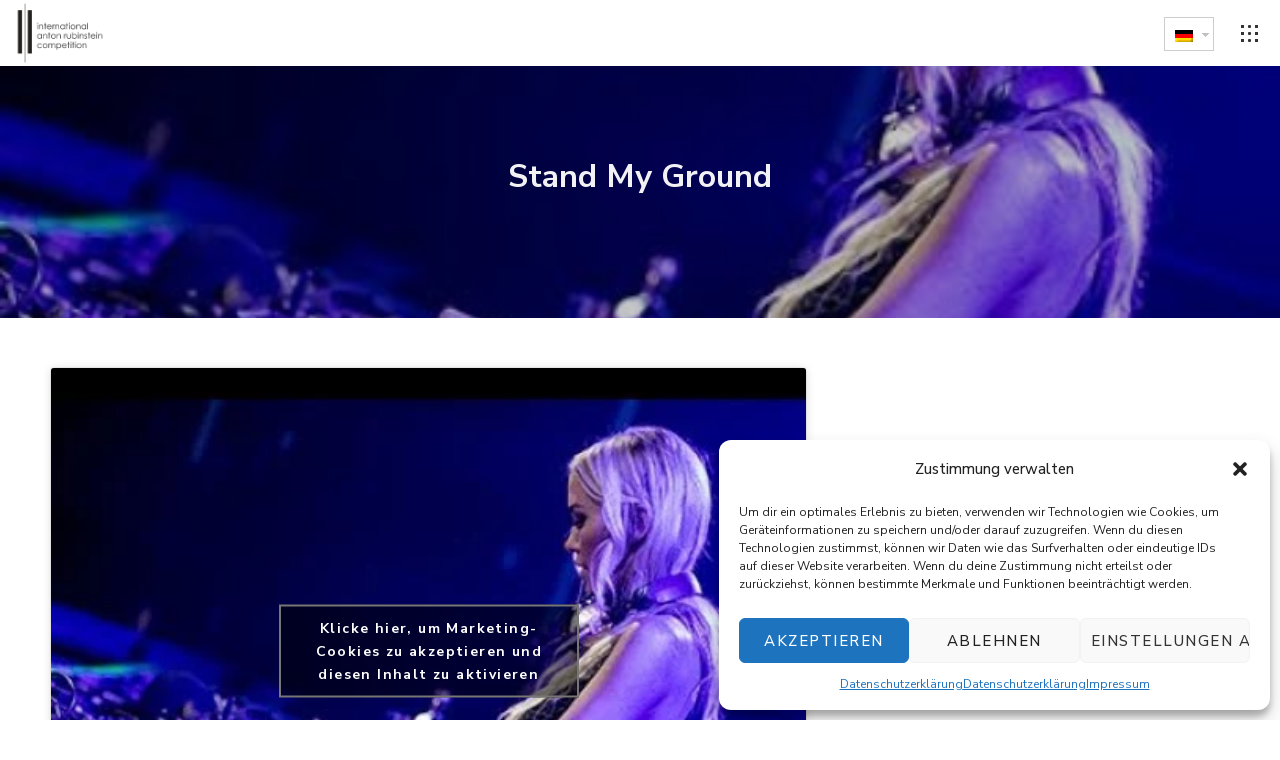

--- FILE ---
content_type: text/html; charset=UTF-8
request_url: http://rubinstein-competition.com/video/stand-my-ground/
body_size: 32913
content:
<!DOCTYPE html>
<html dir="ltr" lang="de-DE" prefix="og: https://ogp.me/ns#" itemscope itemtype="http://schema.org/WebPage">
<head>
	<!-- Google tag (gtag.js) -->
<script type="text/plain" data-service="google-analytics" data-category="statistics" async data-cmplz-src="https://www.googletagmanager.com/gtag/js?id=G-T0R52Z86J4"></script>
<script>
  window.dataLayer = window.dataLayer || [];
  function gtag(){dataLayer.push(arguments);}
  gtag('js', new Date());

  gtag('config', 'G-T0R52Z86J4');
</script>
	<meta charset="UTF-8">
	<meta name="viewport" content="width=device-width, initial-scale=1, shrink-to-fit=no">
	<link rel="profile" href="http://gmpg.org/xfn/11">
	<title>Stand My Ground - Rubinstein competition</title>

<link rel="stylesheet" href="http://rubinstein-competition.com/wp-content/plugins/sitepress-multilingual-cms/res/css/language-selector.css?v=3.1.8.2" type="text/css" media="all" />

		<!-- All in One SEO 4.7.7 - aioseo.com -->
	<meta name="description" content="https://www.youtube.com/watch?v=ToLJE4YEQRI Tracklist: http://1001.tl/2360fxj9 Live Today, Love Tomorrow, Unite Forever,..." />
	<meta name="robots" content="max-image-preview:large" />
	<meta name="author" content="Rubins_Admin"/>
	<link rel="canonical" href="http://rubinstein-competition.com/video/stand-my-ground/" />
	<meta name="generator" content="All in One SEO (AIOSEO) 4.7.7" />
		<meta property="og:locale" content="de_DE" />
		<meta property="og:site_name" content="Rubinstein competition - Violine junior" />
		<meta property="og:type" content="article" />
		<meta property="og:title" content="Stand My Ground - Rubinstein competition" />
		<meta property="og:description" content="https://www.youtube.com/watch?v=ToLJE4YEQRI Tracklist: http://1001.tl/2360fxj9 Live Today, Love Tomorrow, Unite Forever,..." />
		<meta property="og:url" content="http://rubinstein-competition.com/video/stand-my-ground/" />
		<meta property="article:published_time" content="2018-11-07T17:19:34+00:00" />
		<meta property="article:modified_time" content="2018-11-07T17:19:34+00:00" />
		<meta property="article:publisher" content="https://www.facebook.com/profile.php?id=61567677285254" />
		<meta name="twitter:card" content="summary_large_image" />
		<meta name="twitter:title" content="Stand My Ground - Rubinstein competition" />
		<meta name="twitter:description" content="https://www.youtube.com/watch?v=ToLJE4YEQRI Tracklist: http://1001.tl/2360fxj9 Live Today, Love Tomorrow, Unite Forever,..." />
		<script type="application/ld+json" class="aioseo-schema">
			{"@context":"https:\/\/schema.org","@graph":[{"@type":"BreadcrumbList","@id":"http:\/\/rubinstein-competition.com\/video\/stand-my-ground\/#breadcrumblist","itemListElement":[{"@type":"ListItem","@id":"http:\/\/rubinstein-competition.com\/#listItem","position":1,"name":"Zu Hause","item":"http:\/\/rubinstein-competition.com\/","nextItem":{"@type":"ListItem","@id":"http:\/\/rubinstein-competition.com\/video\/stand-my-ground\/#listItem","name":"Stand My Ground"}},{"@type":"ListItem","@id":"http:\/\/rubinstein-competition.com\/video\/stand-my-ground\/#listItem","position":2,"name":"Stand My Ground","previousItem":{"@type":"ListItem","@id":"http:\/\/rubinstein-competition.com\/#listItem","name":"Zu Hause"}}]},{"@type":"Organization","@id":"http:\/\/rubinstein-competition.com\/#organization","name":"Rubinstein competition","description":"Violine junior","url":"http:\/\/rubinstein-competition.com\/","logo":{"@type":"ImageObject","url":"http:\/\/rubinstein-competition.com\/wp-content\/uploads\/2023\/12\/Logo-international-anton-rubinstein-competition_linksbuendig.png","@id":"http:\/\/rubinstein-competition.com\/video\/stand-my-ground\/#organizationLogo","width":1628,"height":1166},"image":{"@id":"http:\/\/rubinstein-competition.com\/video\/stand-my-ground\/#organizationLogo"},"sameAs":["https:\/\/www.facebook.com\/profile.php?id=61567677285254","https:\/\/www.instagram.com\/violinjuniorcompetition"]},{"@type":"Person","@id":"http:\/\/rubinstein-competition.com\/author\/rubins_admin\/#author","url":"http:\/\/rubinstein-competition.com\/author\/rubins_admin\/","name":"Rubins_Admin","image":{"@type":"ImageObject","@id":"http:\/\/rubinstein-competition.com\/video\/stand-my-ground\/#authorImage","url":"https:\/\/secure.gravatar.com\/avatar\/beedba2754a542a332c7f68f2d49437969d85cf2f20eb3147aad95f38ad94f17?s=96&d=mm&r=g","width":96,"height":96,"caption":"Rubins_Admin"}},{"@type":"WebPage","@id":"http:\/\/rubinstein-competition.com\/video\/stand-my-ground\/#webpage","url":"http:\/\/rubinstein-competition.com\/video\/stand-my-ground\/","name":"Stand My Ground - Rubinstein competition","description":"https:\/\/www.youtube.com\/watch?v=ToLJE4YEQRI Tracklist: http:\/\/1001.tl\/2360fxj9 Live Today, Love Tomorrow, Unite Forever,...","inLanguage":"de-DE","isPartOf":{"@id":"http:\/\/rubinstein-competition.com\/#website"},"breadcrumb":{"@id":"http:\/\/rubinstein-competition.com\/video\/stand-my-ground\/#breadcrumblist"},"author":{"@id":"http:\/\/rubinstein-competition.com\/author\/rubins_admin\/#author"},"creator":{"@id":"http:\/\/rubinstein-competition.com\/author\/rubins_admin\/#author"},"image":{"@type":"ImageObject","url":"http:\/\/rubinstein-competition.com\/wp-content\/uploads\/2018\/11\/0.jpg","@id":"http:\/\/rubinstein-competition.com\/video\/stand-my-ground\/#mainImage","width":480,"height":360},"primaryImageOfPage":{"@id":"http:\/\/rubinstein-competition.com\/video\/stand-my-ground\/#mainImage"},"datePublished":"2018-11-07T17:19:34+00:00","dateModified":"2018-11-07T17:19:34+00:00"},{"@type":"WebSite","@id":"http:\/\/rubinstein-competition.com\/#website","url":"http:\/\/rubinstein-competition.com\/","name":"Rubinstein competition","description":"Violine junior","inLanguage":"de-DE","publisher":{"@id":"http:\/\/rubinstein-competition.com\/#organization"}}]}
		</script>
		<!-- All in One SEO -->

<link rel='dns-prefetch' href='//code.tidio.co' />
<link rel='dns-prefetch' href='//fonts.googleapis.com' />
<link href='https://fonts.gstatic.com' crossorigin rel='preconnect' />
<link rel="alternate" type="application/rss+xml" title="Rubinstein competition &raquo; Feed" href="http://rubinstein-competition.com/feed/" />
<link rel="alternate" type="application/rss+xml" title="Rubinstein competition &raquo; Kommentar-Feed" href="http://rubinstein-competition.com/comments/feed/" />
<link rel="alternate" type="application/rss+xml" title="Rubinstein competition &raquo; Stand My Ground-Kommentar-Feed" href="http://rubinstein-competition.com/video/stand-my-ground/feed/" />
<link rel="alternate" title="oEmbed (JSON)" type="application/json+oembed" href="http://rubinstein-competition.com/wp-json/oembed/1.0/embed?url=http%3A%2F%2Frubinstein-competition.com%2Fvideo%2Fstand-my-ground%2F" />
<link rel="alternate" title="oEmbed (XML)" type="text/xml+oembed" href="http://rubinstein-competition.com/wp-json/oembed/1.0/embed?url=http%3A%2F%2Frubinstein-competition.com%2Fvideo%2Fstand-my-ground%2F&#038;format=xml" />
<style id='wp-img-auto-sizes-contain-inline-css' type='text/css'>
img:is([sizes=auto i],[sizes^="auto," i]){contain-intrinsic-size:3000px 1500px}
/*# sourceURL=wp-img-auto-sizes-contain-inline-css */
</style>
<link rel='stylesheet' id='vc_font_awesome_5_shims-css' href='http://rubinstein-competition.com/wp-content/plugins/js_composer/assets/lib/bower/font-awesome/css/v4-shims.min.css?ver=7.2' type='text/css' media='all' />
<link rel='stylesheet' id='vc_font_awesome_5-css' href='http://rubinstein-competition.com/wp-content/plugins/js_composer/assets/lib/bower/font-awesome/css/all.min.css?ver=7.2' type='text/css' media='all' />
<link rel='stylesheet' id='mediaelement-css' href='http://rubinstein-competition.com/wp-includes/js/mediaelement/mediaelementplayer-legacy.min.css?ver=4.2.17' type='text/css' media='all' />
<link rel='stylesheet' id='wp-mediaelement-css' href='http://rubinstein-competition.com/wp-includes/js/mediaelement/wp-mediaelement.min.css?ver=6.9' type='text/css' media='all' />
<link rel='stylesheet' id='dashicons-css' href='http://rubinstein-competition.com/wp-includes/css/dashicons.min.css?ver=6.9' type='text/css' media='all' />
<link rel='stylesheet' id='simplebar-css' href='http://rubinstein-competition.com/wp-content/plugins/wolf-playlist-manager/assets/css/simplebar.css?ver=4.2.3' type='text/css' media='all' />
<link rel='stylesheet' id='wpm-css' href='http://rubinstein-competition.com/wp-content/plugins/wolf-playlist-manager/assets/css/wpm.min.css?ver=1.3.3' type='text/css' media='all' />
<style id='wp-emoji-styles-inline-css' type='text/css'>

	img.wp-smiley, img.emoji {
		display: inline !important;
		border: none !important;
		box-shadow: none !important;
		height: 1em !important;
		width: 1em !important;
		margin: 0 0.07em !important;
		vertical-align: -0.1em !important;
		background: none !important;
		padding: 0 !important;
	}
/*# sourceURL=wp-emoji-styles-inline-css */
</style>
<link rel='stylesheet' id='contact-form-7-css' href='http://rubinstein-competition.com/wp-content/plugins/contact-form-7/includes/css/styles.css?ver=5.8.3' type='text/css' media='all' />
<link rel='stylesheet' id='wolf-custom-post-meta-css' href='http://rubinstein-competition.com/wp-content/plugins/wolf-custom-post-meta/assets/css/wcpm.min.css?ver=1.0.3' type='text/css' media='all' />
<link rel='stylesheet' id='swipebox-css' href='http://rubinstein-competition.com/wp-content/plugins/wolf-visual-composer/assets/css/lib/swipebox.min.css?ver=1.3.0' type='text/css' media='all' />
<link rel='stylesheet' id='flexslider-css' href='http://rubinstein-competition.com/wp-content/plugins/js_composer/assets/lib/flexslider/flexslider.min.css?ver=7.2' type='text/css' media='all' />
<link rel='stylesheet' id='flickity-css' href='http://rubinstein-competition.com/wp-content/plugins/wolf-visual-composer/assets/css/lib/flickity.min.css?ver=2.2.1' type='text/css' media='all' />
<link rel='stylesheet' id='lity-css' href='http://rubinstein-competition.com/wp-content/plugins/wolf-visual-composer/assets/css/lib/lity.min.css?ver=2.2.2' type='text/css' media='all' />
<link rel='stylesheet' id='font-awesome-css' href='http://rubinstein-competition.com/wp-content/plugins/wolf-visual-composer/assets/css/lib/fontawesome/fontawesome.css?ver=4.7.0' type='text/css' media='all' />
<link rel='stylesheet' id='wvc-styles-css' href='http://rubinstein-competition.com/wp-content/plugins/wolf-visual-composer/assets/css/wvc.min.css?ver=3.7.4' type='text/css' media='all' />
<style id='wvc-styles-inline-css' type='text/css'>
 .wvc-background-color-black{ background-color:#000000; } .wvc-border-color-black{ border-color:#000000; } .wvc-button-background-color-black{ background-color:#000000; color:#000000; border-color:#000000; } .wvc-button-background-color-black .wvc-button-background-fill{ box-shadow:0 0 0 0 #000000; background-color:#000000; } .wvc-icon-color-black{ color:#000000; } .wvc-svg-icon-color-black svg *{ stroke:#000000!important; } .wvc-icon-background-color-black{ box-shadow:0 0 0 0 #000000; background-color:#000000; color:#000000; border-color:#000000; } .wvc-icon-background-color-black .wvc-icon-background-fill{ box-shadow:0 0 0 0 #000000; background-color:#000000; } .wvc-text-color-black{ color:#000000!important; } .wvc-background-color-lightergrey{ background-color:#f7f7f7; } .wvc-border-color-lightergrey{ border-color:#f7f7f7; } .wvc-button-background-color-lightergrey{ background-color:#f7f7f7; color:#f7f7f7; border-color:#f7f7f7; } .wvc-button-background-color-lightergrey .wvc-button-background-fill{ box-shadow:0 0 0 0 #f7f7f7; background-color:#f7f7f7; } .wvc-icon-color-lightergrey{ color:#f7f7f7; } .wvc-svg-icon-color-lightergrey svg *{ stroke:#f7f7f7!important; } .wvc-icon-background-color-lightergrey{ box-shadow:0 0 0 0 #f7f7f7; background-color:#f7f7f7; color:#f7f7f7; border-color:#f7f7f7; } .wvc-icon-background-color-lightergrey .wvc-icon-background-fill{ box-shadow:0 0 0 0 #f7f7f7; background-color:#f7f7f7; } .wvc-text-color-lightergrey{ color:#f7f7f7!important; } .wvc-background-color-darkgrey{ background-color:#444444; } .wvc-border-color-darkgrey{ border-color:#444444; } .wvc-button-background-color-darkgrey{ background-color:#444444; color:#444444; border-color:#444444; } .wvc-button-background-color-darkgrey .wvc-button-background-fill{ box-shadow:0 0 0 0 #444444; background-color:#444444; } .wvc-icon-color-darkgrey{ color:#444444; } .wvc-svg-icon-color-darkgrey svg *{ stroke:#444444!important; } .wvc-icon-background-color-darkgrey{ box-shadow:0 0 0 0 #444444; background-color:#444444; color:#444444; border-color:#444444; } .wvc-icon-background-color-darkgrey .wvc-icon-background-fill{ box-shadow:0 0 0 0 #444444; background-color:#444444; } .wvc-text-color-darkgrey{ color:#444444!important; } .wvc-background-color-white{ background-color:#ffffff; } .wvc-border-color-white{ border-color:#ffffff; } .wvc-button-background-color-white{ background-color:#ffffff; color:#ffffff; border-color:#ffffff; } .wvc-button-background-color-white .wvc-button-background-fill{ box-shadow:0 0 0 0 #ffffff; background-color:#ffffff; } .wvc-icon-color-white{ color:#ffffff; } .wvc-svg-icon-color-white svg *{ stroke:#ffffff!important; } .wvc-icon-background-color-white{ box-shadow:0 0 0 0 #ffffff; background-color:#ffffff; color:#ffffff; border-color:#ffffff; } .wvc-icon-background-color-white .wvc-icon-background-fill{ box-shadow:0 0 0 0 #ffffff; background-color:#ffffff; } .wvc-text-color-white{ color:#ffffff!important; } .wvc-background-color-orange{ background-color:#F7BE68; } .wvc-border-color-orange{ border-color:#F7BE68; } .wvc-button-background-color-orange{ background-color:#F7BE68; color:#F7BE68; border-color:#F7BE68; } .wvc-button-background-color-orange .wvc-button-background-fill{ box-shadow:0 0 0 0 #F7BE68; background-color:#F7BE68; } .wvc-icon-color-orange{ color:#F7BE68; } .wvc-svg-icon-color-orange svg *{ stroke:#F7BE68!important; } .wvc-icon-background-color-orange{ box-shadow:0 0 0 0 #F7BE68; background-color:#F7BE68; color:#F7BE68; border-color:#F7BE68; } .wvc-icon-background-color-orange .wvc-icon-background-fill{ box-shadow:0 0 0 0 #F7BE68; background-color:#F7BE68; } .wvc-text-color-orange{ color:#F7BE68!important; } .wvc-background-color-green{ background-color:#6DAB3C; } .wvc-border-color-green{ border-color:#6DAB3C; } .wvc-button-background-color-green{ background-color:#6DAB3C; color:#6DAB3C; border-color:#6DAB3C; } .wvc-button-background-color-green .wvc-button-background-fill{ box-shadow:0 0 0 0 #6DAB3C; background-color:#6DAB3C; } .wvc-icon-color-green{ color:#6DAB3C; } .wvc-svg-icon-color-green svg *{ stroke:#6DAB3C!important; } .wvc-icon-background-color-green{ box-shadow:0 0 0 0 #6DAB3C; background-color:#6DAB3C; color:#6DAB3C; border-color:#6DAB3C; } .wvc-icon-background-color-green .wvc-icon-background-fill{ box-shadow:0 0 0 0 #6DAB3C; background-color:#6DAB3C; } .wvc-text-color-green{ color:#6DAB3C!important; } .wvc-background-color-turquoise{ background-color:#49afcd; } .wvc-border-color-turquoise{ border-color:#49afcd; } .wvc-button-background-color-turquoise{ background-color:#49afcd; color:#49afcd; border-color:#49afcd; } .wvc-button-background-color-turquoise .wvc-button-background-fill{ box-shadow:0 0 0 0 #49afcd; background-color:#49afcd; } .wvc-icon-color-turquoise{ color:#49afcd; } .wvc-svg-icon-color-turquoise svg *{ stroke:#49afcd!important; } .wvc-icon-background-color-turquoise{ box-shadow:0 0 0 0 #49afcd; background-color:#49afcd; color:#49afcd; border-color:#49afcd; } .wvc-icon-background-color-turquoise .wvc-icon-background-fill{ box-shadow:0 0 0 0 #49afcd; background-color:#49afcd; } .wvc-text-color-turquoise{ color:#49afcd!important; } .wvc-background-color-violet{ background-color:#8D6DC4; } .wvc-border-color-violet{ border-color:#8D6DC4; } .wvc-button-background-color-violet{ background-color:#8D6DC4; color:#8D6DC4; border-color:#8D6DC4; } .wvc-button-background-color-violet .wvc-button-background-fill{ box-shadow:0 0 0 0 #8D6DC4; background-color:#8D6DC4; } .wvc-icon-color-violet{ color:#8D6DC4; } .wvc-svg-icon-color-violet svg *{ stroke:#8D6DC4!important; } .wvc-icon-background-color-violet{ box-shadow:0 0 0 0 #8D6DC4; background-color:#8D6DC4; color:#8D6DC4; border-color:#8D6DC4; } .wvc-icon-background-color-violet .wvc-icon-background-fill{ box-shadow:0 0 0 0 #8D6DC4; background-color:#8D6DC4; } .wvc-text-color-violet{ color:#8D6DC4!important; } .wvc-background-color-pink{ background-color:#FE6C61; } .wvc-border-color-pink{ border-color:#FE6C61; } .wvc-button-background-color-pink{ background-color:#FE6C61; color:#FE6C61; border-color:#FE6C61; } .wvc-button-background-color-pink .wvc-button-background-fill{ box-shadow:0 0 0 0 #FE6C61; background-color:#FE6C61; } .wvc-icon-color-pink{ color:#FE6C61; } .wvc-svg-icon-color-pink svg *{ stroke:#FE6C61!important; } .wvc-icon-background-color-pink{ box-shadow:0 0 0 0 #FE6C61; background-color:#FE6C61; color:#FE6C61; border-color:#FE6C61; } .wvc-icon-background-color-pink .wvc-icon-background-fill{ box-shadow:0 0 0 0 #FE6C61; background-color:#FE6C61; } .wvc-text-color-pink{ color:#FE6C61!important; } .wvc-background-color-greyblue{ background-color:#49535a; } .wvc-border-color-greyblue{ border-color:#49535a; } .wvc-button-background-color-greyblue{ background-color:#49535a; color:#49535a; border-color:#49535a; } .wvc-button-background-color-greyblue .wvc-button-background-fill{ box-shadow:0 0 0 0 #49535a; background-color:#49535a; } .wvc-icon-color-greyblue{ color:#49535a; } .wvc-svg-icon-color-greyblue svg *{ stroke:#49535a!important; } .wvc-icon-background-color-greyblue{ box-shadow:0 0 0 0 #49535a; background-color:#49535a; color:#49535a; border-color:#49535a; } .wvc-icon-background-color-greyblue .wvc-icon-background-fill{ box-shadow:0 0 0 0 #49535a; background-color:#49535a; } .wvc-text-color-greyblue{ color:#49535a!important; } .wvc-background-color-red{ background-color:#da4f49; } .wvc-border-color-red{ border-color:#da4f49; } .wvc-button-background-color-red{ background-color:#da4f49; color:#da4f49; border-color:#da4f49; } .wvc-button-background-color-red .wvc-button-background-fill{ box-shadow:0 0 0 0 #da4f49; background-color:#da4f49; } .wvc-icon-color-red{ color:#da4f49; } .wvc-svg-icon-color-red svg *{ stroke:#da4f49!important; } .wvc-icon-background-color-red{ box-shadow:0 0 0 0 #da4f49; background-color:#da4f49; color:#da4f49; border-color:#da4f49; } .wvc-icon-background-color-red .wvc-icon-background-fill{ box-shadow:0 0 0 0 #da4f49; background-color:#da4f49; } .wvc-text-color-red{ color:#da4f49!important; } .wvc-background-color-yellow{ background-color:#e6ae48; } .wvc-border-color-yellow{ border-color:#e6ae48; } .wvc-button-background-color-yellow{ background-color:#e6ae48; color:#e6ae48; border-color:#e6ae48; } .wvc-button-background-color-yellow .wvc-button-background-fill{ box-shadow:0 0 0 0 #e6ae48; background-color:#e6ae48; } .wvc-icon-color-yellow{ color:#e6ae48; } .wvc-svg-icon-color-yellow svg *{ stroke:#e6ae48!important; } .wvc-icon-background-color-yellow{ box-shadow:0 0 0 0 #e6ae48; background-color:#e6ae48; color:#e6ae48; border-color:#e6ae48; } .wvc-icon-background-color-yellow .wvc-icon-background-fill{ box-shadow:0 0 0 0 #e6ae48; background-color:#e6ae48; } .wvc-text-color-yellow{ color:#e6ae48!important; } .wvc-background-color-blue{ background-color:#75D69C; } .wvc-border-color-blue{ border-color:#75D69C; } .wvc-button-background-color-blue{ background-color:#75D69C; color:#75D69C; border-color:#75D69C; } .wvc-button-background-color-blue .wvc-button-background-fill{ box-shadow:0 0 0 0 #75D69C; background-color:#75D69C; } .wvc-icon-color-blue{ color:#75D69C; } .wvc-svg-icon-color-blue svg *{ stroke:#75D69C!important; } .wvc-icon-background-color-blue{ box-shadow:0 0 0 0 #75D69C; background-color:#75D69C; color:#75D69C; border-color:#75D69C; } .wvc-icon-background-color-blue .wvc-icon-background-fill{ box-shadow:0 0 0 0 #75D69C; background-color:#75D69C; } .wvc-text-color-blue{ color:#75D69C!important; } .wvc-background-color-peacoc{ background-color:#4CADC9; } .wvc-border-color-peacoc{ border-color:#4CADC9; } .wvc-button-background-color-peacoc{ background-color:#4CADC9; color:#4CADC9; border-color:#4CADC9; } .wvc-button-background-color-peacoc .wvc-button-background-fill{ box-shadow:0 0 0 0 #4CADC9; background-color:#4CADC9; } .wvc-icon-color-peacoc{ color:#4CADC9; } .wvc-svg-icon-color-peacoc svg *{ stroke:#4CADC9!important; } .wvc-icon-background-color-peacoc{ box-shadow:0 0 0 0 #4CADC9; background-color:#4CADC9; color:#4CADC9; border-color:#4CADC9; } .wvc-icon-background-color-peacoc .wvc-icon-background-fill{ box-shadow:0 0 0 0 #4CADC9; background-color:#4CADC9; } .wvc-text-color-peacoc{ color:#4CADC9!important; } .wvc-background-color-chino{ background-color:#CEC2AB; } .wvc-border-color-chino{ border-color:#CEC2AB; } .wvc-button-background-color-chino{ background-color:#CEC2AB; color:#CEC2AB; border-color:#CEC2AB; } .wvc-button-background-color-chino .wvc-button-background-fill{ box-shadow:0 0 0 0 #CEC2AB; background-color:#CEC2AB; } .wvc-icon-color-chino{ color:#CEC2AB; } .wvc-svg-icon-color-chino svg *{ stroke:#CEC2AB!important; } .wvc-icon-background-color-chino{ box-shadow:0 0 0 0 #CEC2AB; background-color:#CEC2AB; color:#CEC2AB; border-color:#CEC2AB; } .wvc-icon-background-color-chino .wvc-icon-background-fill{ box-shadow:0 0 0 0 #CEC2AB; background-color:#CEC2AB; } .wvc-text-color-chino{ color:#CEC2AB!important; } .wvc-background-color-mulled-wine{ background-color:#50485B; } .wvc-border-color-mulled-wine{ border-color:#50485B; } .wvc-button-background-color-mulled-wine{ background-color:#50485B; color:#50485B; border-color:#50485B; } .wvc-button-background-color-mulled-wine .wvc-button-background-fill{ box-shadow:0 0 0 0 #50485B; background-color:#50485B; } .wvc-icon-color-mulled-wine{ color:#50485B; } .wvc-svg-icon-color-mulled-wine svg *{ stroke:#50485B!important; } .wvc-icon-background-color-mulled-wine{ box-shadow:0 0 0 0 #50485B; background-color:#50485B; color:#50485B; border-color:#50485B; } .wvc-icon-background-color-mulled-wine .wvc-icon-background-fill{ box-shadow:0 0 0 0 #50485B; background-color:#50485B; } .wvc-text-color-mulled-wine{ color:#50485B!important; } .wvc-background-color-vista-blue{ background-color:#75D69C; } .wvc-border-color-vista-blue{ border-color:#75D69C; } .wvc-button-background-color-vista-blue{ background-color:#75D69C; color:#75D69C; border-color:#75D69C; } .wvc-button-background-color-vista-blue .wvc-button-background-fill{ box-shadow:0 0 0 0 #75D69C; background-color:#75D69C; } .wvc-icon-color-vista-blue{ color:#75D69C; } .wvc-svg-icon-color-vista-blue svg *{ stroke:#75D69C!important; } .wvc-icon-background-color-vista-blue{ box-shadow:0 0 0 0 #75D69C; background-color:#75D69C; color:#75D69C; border-color:#75D69C; } .wvc-icon-background-color-vista-blue .wvc-icon-background-fill{ box-shadow:0 0 0 0 #75D69C; background-color:#75D69C; } .wvc-text-color-vista-blue{ color:#75D69C!important; } .wvc-background-color-grey{ background-color:#EBEBEB; } .wvc-border-color-grey{ border-color:#EBEBEB; } .wvc-button-background-color-grey{ background-color:#EBEBEB; color:#EBEBEB; border-color:#EBEBEB; } .wvc-button-background-color-grey .wvc-button-background-fill{ box-shadow:0 0 0 0 #EBEBEB; background-color:#EBEBEB; } .wvc-icon-color-grey{ color:#EBEBEB; } .wvc-svg-icon-color-grey svg *{ stroke:#EBEBEB!important; } .wvc-icon-background-color-grey{ box-shadow:0 0 0 0 #EBEBEB; background-color:#EBEBEB; color:#EBEBEB; border-color:#EBEBEB; } .wvc-icon-background-color-grey .wvc-icon-background-fill{ box-shadow:0 0 0 0 #EBEBEB; background-color:#EBEBEB; } .wvc-text-color-grey{ color:#EBEBEB!important; } .wvc-background-color-sky{ background-color:#5AA1E3; } .wvc-border-color-sky{ border-color:#5AA1E3; } .wvc-button-background-color-sky{ background-color:#5AA1E3; color:#5AA1E3; border-color:#5AA1E3; } .wvc-button-background-color-sky .wvc-button-background-fill{ box-shadow:0 0 0 0 #5AA1E3; background-color:#5AA1E3; } .wvc-icon-color-sky{ color:#5AA1E3; } .wvc-svg-icon-color-sky svg *{ stroke:#5AA1E3!important; } .wvc-icon-background-color-sky{ box-shadow:0 0 0 0 #5AA1E3; background-color:#5AA1E3; color:#5AA1E3; border-color:#5AA1E3; } .wvc-icon-background-color-sky .wvc-icon-background-fill{ box-shadow:0 0 0 0 #5AA1E3; background-color:#5AA1E3; } .wvc-text-color-sky{ color:#5AA1E3!important; } .wvc-background-color-juicy-pink{ background-color:#F4524D; } .wvc-border-color-juicy-pink{ border-color:#F4524D; } .wvc-button-background-color-juicy-pink{ background-color:#F4524D; color:#F4524D; border-color:#F4524D; } .wvc-button-background-color-juicy-pink .wvc-button-background-fill{ box-shadow:0 0 0 0 #F4524D; background-color:#F4524D; } .wvc-icon-color-juicy-pink{ color:#F4524D; } .wvc-svg-icon-color-juicy-pink svg *{ stroke:#F4524D!important; } .wvc-icon-background-color-juicy-pink{ box-shadow:0 0 0 0 #F4524D; background-color:#F4524D; color:#F4524D; border-color:#F4524D; } .wvc-icon-background-color-juicy-pink .wvc-icon-background-fill{ box-shadow:0 0 0 0 #F4524D; background-color:#F4524D; } .wvc-text-color-juicy-pink{ color:#F4524D!important; } .wvc-background-color-sandy-brown{ background-color:#F79468; } .wvc-border-color-sandy-brown{ border-color:#F79468; } .wvc-button-background-color-sandy-brown{ background-color:#F79468; color:#F79468; border-color:#F79468; } .wvc-button-background-color-sandy-brown .wvc-button-background-fill{ box-shadow:0 0 0 0 #F79468; background-color:#F79468; } .wvc-icon-color-sandy-brown{ color:#F79468; } .wvc-svg-icon-color-sandy-brown svg *{ stroke:#F79468!important; } .wvc-icon-background-color-sandy-brown{ box-shadow:0 0 0 0 #F79468; background-color:#F79468; color:#F79468; border-color:#F79468; } .wvc-icon-background-color-sandy-brown .wvc-icon-background-fill{ box-shadow:0 0 0 0 #F79468; background-color:#F79468; } .wvc-text-color-sandy-brown{ color:#F79468!important; } .wvc-background-color-purple{ background-color:#B97EBB; } .wvc-border-color-purple{ border-color:#B97EBB; } .wvc-button-background-color-purple{ background-color:#B97EBB; color:#B97EBB; border-color:#B97EBB; } .wvc-button-background-color-purple .wvc-button-background-fill{ box-shadow:0 0 0 0 #B97EBB; background-color:#B97EBB; } .wvc-icon-color-purple{ color:#B97EBB; } .wvc-svg-icon-color-purple svg *{ stroke:#B97EBB!important; } .wvc-icon-background-color-purple{ box-shadow:0 0 0 0 #B97EBB; background-color:#B97EBB; color:#B97EBB; border-color:#B97EBB; } .wvc-icon-background-color-purple .wvc-icon-background-fill{ box-shadow:0 0 0 0 #B97EBB; background-color:#B97EBB; } .wvc-text-color-purple{ color:#B97EBB!important; } .wvc-background-color-accent{ background-color:#000000; } .wvc-border-color-accent{ border-color:#000000; } .wvc-button-background-color-accent{ background-color:#000000; color:#000000; border-color:#000000; } .wvc-button-background-color-accent .wvc-button-background-fill{ box-shadow:0 0 0 0 #000000; background-color:#000000; } .wvc-icon-color-accent{ color:#000000; } .wvc-svg-icon-color-accent svg *{ stroke:#000000!important; } .wvc-icon-background-color-accent{ box-shadow:0 0 0 0 #000000; background-color:#000000; color:#000000; border-color:#000000; } .wvc-icon-background-color-accent .wvc-icon-background-fill{ box-shadow:0 0 0 0 #000000; background-color:#000000; } .wvc-text-color-accent{ color:#000000!important; } 
/*# sourceURL=wvc-styles-inline-css */
</style>
<link rel='stylesheet' id='cmplz-general-css' href='http://rubinstein-competition.com/wp-content/plugins/complianz-gdpr/assets/css/cookieblocker.min.css?ver=1734609853' type='text/css' media='all' />
<link rel='stylesheet' id='kayo-google-fonts-css' href='https://fonts.googleapis.com/css?family=Nunito+Sans%3A400%2C500%2C700%2C900%7CSpecial+Elite%7COswald%3A400%2C500%2C600%2C700%2C800%7CPlayfair+Display%3A400%2C700&#038;ver=1.7.2#038;subset=latin,latin-ext' type='text/css' media='all' />
<link rel='stylesheet' id='socicon-css' href='http://rubinstein-competition.com/wp-content/plugins/wolf-visual-composer/assets/css/lib/socicon/socicon.min.css?ver=3.5' type='text/css' media='all' />
<link rel='stylesheet' id='linea-icons-css' href='http://rubinstein-competition.com/wp-content/plugins/wolf-visual-composer/assets/css/lib/linea-icons/linea-icons.min.css?ver=1.0.0' type='text/css' media='all' />
<link rel='stylesheet' id='linearicons-css' href='http://rubinstein-competition.com/wp-content/plugins/wolf-visual-composer/assets/css/lib/linearicons/linearicons.min.css?ver=1.0.0' type='text/css' media='all' />
<link rel='stylesheet' id='normalize-css' href='http://rubinstein-competition.com/wp-content/themes/kayo/assets/css/lib/normalize.min.css?ver=3.0.0' type='text/css' media='all' />
<link rel='stylesheet' id='fancybox-css' href='http://rubinstein-competition.com/wp-content/themes/kayo/assets/css/lib/jquery.fancybox.min.css?ver=3.5.2' type='text/css' media='all' />
<link rel='stylesheet' id='kayo-style-css' href='http://rubinstein-competition.com/wp-content/themes/kayo/assets/css/main.min.css?ver=1.7.2' type='text/css' media='all' />
<style id='kayo-style-inline-css' type='text/css'>
/* Color Scheme */ /* Body Background Color */ body, .frame-border{ background-color: #ffffff; } /* Page Background Color */ .site-header, .post-header-container, .content-inner, #logo-bar, .nav-bar, .loading-overlay, .no-hero #hero, .wvc-font-default, #topbar{ background-color: #ffffff; } .spinner:before, .spinner:after{ background-color: #ffffff; } /* Submenu color */ #site-navigation-primary-desktop .mega-menu-panel, #site-navigation-primary-desktop ul.sub-menu, #mobile-menu-panel, .offcanvas-menu-panel, .lateral-menu-panel, .cart-panel{ background:#ffffff; } .cart-panel{ background:#ffffff!important; } .panel-closer-overlay{ background:#ffffff; } .overlay-menu-panel{ background:rgba( 255,255,255, 0.95); } /* Sub menu Font Color */ .nav-menu-desktop li ul li:not(.menu-button-primary):not(.menu-button-secondary) .menu-item-text-container, .nav-menu-desktop li ul.sub-menu li:not(.menu-button-primary):not(.menu-button-secondary).menu-item-has-children > a:before, .nav-menu-desktop li ul li.not-linked > a:first-child .menu-item-text-container{ color: #000000; } .cart-panel, .cart-panel a, .cart-panel strong, .cart-panel b{ color: #000000!important; } #close-side-panel-icon{ color: #000000!important; } .nav-menu-vertical li a, .nav-menu-mobile li a, .nav-menu-vertical li.menu-item-has-children:before, .nav-menu-vertical li.page_item_has_children:before, .nav-menu-vertical li.active:before, .nav-menu-mobile li.menu-item-has-children:before, .nav-menu-mobile li.page_item_has_children:before, .nav-menu-mobile li.active:before{ color: #000000!important; } .lateral-menu-panel .wvc-icon:before{ color: #000000!important; } .nav-menu-desktop li ul.sub-menu li.menu-item-has-children > a:before{ color: #000000; } .cart-panel, .cart-panel a, .cart-panel strong, .cart-panel b{ color: #000000!important; } /* Accent Color */ .accent{ color:#000000; } .accent-color-is-black .wvc-font-color-light .accent{ color:white; } .logo-text:after{ color:#000000; } #kayo-loading-point{ color:#000000; } #kayo-cursor-dot{ background-color:#000000; } .wvc-single-image-overlay-title span:after, .work-meta-value a:hover{ color:#000000; } .nav-menu li.sale .menu-item-text-container:before, .nav-menu-mobile li.sale .menu-item-text-container:before { background:#000000!important; } .entry-post-standard:hover .entry-title, .entry-post-masonry_modern:hover .entry-title, .entry-post-grid_classic:hover .entry-title{ color:#000000!important; } .entry-post-standard .entry-thumbnail-overlay{ background-color:rgba( 0,0,0, 0.95); } .widget_price_filter .ui-slider .ui-slider-range, mark, p.demo_store, .woocommerce-store-notice{ background-color:#000000; } .widget_archive ul li a:before, .widget_categories ul li a:before, .widget_meta ul li a:before, .widget_nav_menu ul li a:before, .widget_product_categories ul li a:before{ color:#000000; } .button-secondary{ background-color:#000000; border-color:#000000; } .nav-menu li.menu-button-primary > a:first-child > .menu-item-inner{ border-color:#000000; background-color:#000000; } .nav-menu li.menu-button-secondary > a:first-child > .menu-item-inner{ border-color:#000000; } .nav-menu li.menu-button-secondary > a:first-child > .menu-item-inner:hover{ background-color:#000000; } .fancybox-thumbs>ul>li:before{ border-color:#000000; } .added_to_cart, .button, .button-download, .more-link, .wvc-mailchimp-submit, input[type=submit]{ background-color:#000000; border-color:#000000; } .wvc-background-color-accent{ background-color:#000000; } .accent-color-is-black .wvc-font-color-light .wvc_bar_color_filler{ background-color:white!important; } .wvc-highlight-accent{ background-color:#000000; color:#fff; } .wvc-icon-background-color-accent{ box-shadow:0 0 0 0 #000000; background-color:#000000; color:#000000; border-color:#000000; } .wvc-icon-background-color-accent .wvc-icon-background-fill{ box-shadow:0 0 0 0 #000000; background-color:#000000; } .wvc-button-background-color-accent{ background-color:#000000; color:#000000; border-color:#000000; } .wvc-button-background-color-accent .wvc-button-background-fill{ box-shadow:0 0 0 0 #000000; background-color:#000000; } .wvc-svg-icon-color-accent svg * { stroke:#000000!important; } .wvc-one-page-nav-bullet-tip{ background-color: #000000; } .wvc-one-page-nav-bullet-tip:before{ border-color: transparent transparent transparent #000000; } .accent, .comment-reply-link, .bypostauthor .avatar{ color:#000000; } .wvc-button-color-button-accent, .more-link, .buton-accent{ background-color: #000000; border-color: #000000; } .wvc-ils-active .wvc-ils-item-title:after, .wvc-interactive-link-item a:hover .wvc-ils-item-title:after { color:#000000; } .wvc-io-active .wvc-io-item-title:after, .wvc-interactive-overlay-item a:hover .wvc-io-item-title:after { color:#000000; } .widget.widget_categories a:hover, .widget.widget_pages a:hover, .widget .tagcloud a:hover, .widget.widget_recent_comments a:hover, .widget.widget_recent_entries a:hover, .widget.widget_archive a:hover, .widget.widget_meta a:hover, .widget.widget_product_categories a:hover, .widget.widget_nav_menu a:hover, a.rsswidget:hover{ color:#000000!important; } .widget .tagcloud:before{ color:#000000; } .group_table td a:hover{ color:#000000; } /* WVC icons */ .wvc-icon-color-accent{ color:#000000; } .wvc-icon-background-color-accent{ box-shadow:0 0 0 0 #000000; background-color:#000000; color:#000000; border-color:#000000; } .wvc-icon-background-color-accent .wvc-icon-background-fill{ box-shadow:0 0 0 0 #000000; background-color:#000000; } #ajax-progress-bar, .cart-icon-product-count{ background:#000000; } .background-accent{ background: #000000!important; } // .mejs-container .mejs-controls .mejs-time-rail .mejs-time-current, // .mejs-container .mejs-controls .mejs-time-rail .mejs-time-current, .mejs-container .mejs-controls .mejs-horizontal-volume-slider .mejs-horizontal-volume-current{ // background: #000000!important; // } .trigger{ background-color: #000000!important; border : solid 1px #000000; } .bypostauthor .avatar { border: 3px solid #000000; } ::selection { background: #000000; } ::-moz-selection { background: #000000; } .spinner{ color:#000000; } /********************* WVC ***********************/ .wvc-it-label{ color:#000000; } .wvc-icon-box.wvc-icon-type-circle .wvc-icon-no-custom-style.wvc-hover-fill-in:hover, .wvc-icon-box.wvc-icon-type-square .wvc-icon-no-custom-style.wvc-hover-fill-in:hover { -webkit-box-shadow: inset 0 0 0 1em #000000; box-shadow: inset 0 0 0 1em #000000; border-color: #000000; } .wvc-pricing-table-featured-text, .wvc-pricing-table-featured .wvc-pricing-table-button a{ background: #000000; } .wvc-pricing-table-featured .wvc-pricing-table-price, .wvc-pricing-table-featured .wvc-pricing-table-currency { color: #000000; } .wvc-pricing-table-featured .wvc-pricing-table-price-strike:before { background-color: #000000; } .wvc-team-member-social-container a:hover{ color: #000000; } /* Main Text Color */ body, .nav-label{ color:#444444; } .spinner-color, .sk-child:before, .sk-circle:before, .sk-cube:before{ background-color: #444444!important; } /* Strong Text Color */ a,strong, .products li .price, .products li .star-rating, .wr-print-button, table.cart thead, #content table.cart thead{ color: #0d0d0d; } .bit-widget-container, .entry-link{ color: #0d0d0d; } .wr-stars>span.wr-star-voted:before, .wr-stars>span.wr-star-voted~span:before{ color: #0d0d0d!important; } /* Border Color */ .author-box, input[type=text], input[type=search], input[type=tel], input[type=time], input[type=url], input[type=week], input[type=password], input[type=checkbox], input[type=color], input[type=date], input[type=datetime], input[type=datetime-local], input[type=email], input[type=month], input[type=number], select, textarea{ /*border-color:rgba( 13,13,13, 0.03);*/ } .widget-title, .woocommerce-tabs ul.tabs{ border-bottom-color:rgba( 13,13,13, 0.03); } .widget_layered_nav_filters ul li a{ border-color:rgba( 13,13,13, 0.03); } hr{ background:rgba( 13,13,13, 0.03); } .link:after, .underline:after, p:not(.attachment) > a:not(.no-link-style):not(.button):not(.button-download):not(.added_to_cart):not(.button-secondary):not(.menu-link):not(.filter-link):not(.entry-link):not(.more-link):not(.wvc-image-inner):not(.wvc-button):not(.wvc-bigtext-link):not(.wvc-fittext-link):not(.ui-tabs-anchor):not(.wvc-icon-title-link):not(.wvc-icon-link):not(.wvc-social-icon-link):not(.wvc-team-member-social):not(.wolf-tweet-link):not(.author-link):after, .link:before, .underline:before, p:not(.attachment) > a:not(.no-link-style):not(.button):not(.button-download):not(.added_to_cart):not(.button-secondary):not(.menu-link):not(.filter-link):not(.entry-link):not(.more-link):not(.wvc-image-inner):not(.wvc-button):not(.wvc-bigtext-link):not(.wvc-fittext-link):not(.ui-tabs-anchor):not(.wvc-icon-title-link):not(.wvc-icon-link):not(.wvc-social-icon-link):not(.wvc-team-member-social):not(.wolf-tweet-link):not(.author-link):before{ //background: #000000!important; } .category-filter ul li a:before{ //background:#000000!important; } .category-label{ //background:#000000!important; } .video-opener:after, .video-play-button:after{ background-color: #000000; } .wvc-breadcrumb a:hover{ color:#000000!important; } .nav-menu-desktop > li:not(.menu-button-primary):not(.menu-button-secondary) > a:first-child .menu-item-text-container:before{ color:#000000; } .kayo-heading:after{ color:#000000; } .wvc-mi-linked .wvc-mi-name{ color:#000000; } .entry-mp-event .entry-container, .wvc-recipe-instructions o li:before, .wvc-recipe .wvc-recipe-counter-circle { background:#000000; } .accent-color-light .category-label{ color:#333!important; } .accent-color-dark .category-label{ color:#fff!important; } .accent-color-light #back-to-top:hover:before{ color:#333!important; } .accent-color-dark #back-to-top:hover:before{ color:#fff!important; } #back-to-top:after{ background:#000000; } .coupon .button:hover{ background:#000000!important; border-color:#000000!important; } .menu-item-fill{ background:#000000!important; } .kayo-button-special-primary{ border-color:#000000; } .kayo-button-special-primary:before{ background-color:#000000; } .woocommerce-info .button, .woocommerce-message .button{ background:#000000!important; border-color:#000000!important; } .kayo-button-primary{ background-color:#000000; border-color:#000000; } .accent-color-is-black .wvc-font-light .kayo-button-primary{ background-color:white; border-color:white; color:black; } .kayo-button-primary-alt:hover{ background-color:#000000!important; border-color:#000000!important; } .kayo-button-simple{ color:#000000; } .accent-color-is-black .wvc-font-light .kayo-button-simple{ color:white; } .kayo-button-simple:after, .kayo-button-simple-alt:hover:after{ background-color:#000000; } button.wvc-mailchimp-submit, .login-submit #wp-submit, .single_add_to_cart_button, .wc-proceed-to-checkout .button, .woocommerce-form-login .button, .woocommerce-alert .button, .woocommerce-message .button{ background:#000000; border-color:#000000; } .audio-shortcode-container .mejs-container .mejs-controls > .mejs-playpause-button{ //background:#000000; } .menu-hover-style-h-underline .nav-menu-desktop li a span.menu-item-text-container:after{ background-color:#000000!important; } ul.wc-tabs li:hover:after, ul.wc-tabs li.ui-tabs-active:after, ul.wc-tabs li.active:after, ul.wvc-tabs-menu li:hover:after, ul.wvc-tabs-menu li.ui-tabs-active:after, ul.wvc-tabs-menu li.active:after { background-color:#000000!important; } .wvc-accordion-tab.ui-state-active{ background-color:#000000!important; } .entry-product ins .woocommerce-Price-amount, .entry-single-product ins .woocommerce-Price-amount{ color:#000000; } h1:not(.wvc-bigtext),h2:not(.wvc-bigtext),h3:not(.wvc-bigtext),h4:not(.wvc-bigtext),h5:not(.wvc-bigtext),.post-title,.entry-title,h2.entry-title > .entry-link,h2.entry-title,.widget-title,.wvc-counter-text,.wvc-countdown-period,.location-title,.logo-text,.wvc-interactive-links,.wvc-interactive-overlays,.heading-font,.wvc-tabs-menu li a,.woocommerce-tabs ul.tabs li a,.wvc-process-number,.wvc-svc-item-title,.wvc-wc-cat-title,.logo-text{text-rendering: auto;}.wvc-background-color-default.wvc-font-dark{ background-color:#ffffff; }
body,blockquote.wvc-testimonial-content,.tp-caption:not(h1):not(h2):not(h3):not(h4):not(h5){font-family: Nunito Sans }.wvc-countdown-container .countdown-period, .bit-widget{font-family: Nunito Sans!important }.nav-menu li,.cta-container,.category-filter ul li a,.cart-panel-buttons a{font-family:'Nunito Sans'}.nav-menu li,.cta-container,.category-filter ul li a,.cart-panel-buttons a{font-weight: 700 }.nav-menu li,.cta-container,.category-filter ul li a,.cart-panel-buttons a{text-transform: uppercase }.nav-menu li,.cta-container,.category-filter ul li a,.cart-panel-buttons a{letter-spacing: 1px }.nav-menu ul ul li:not(.not-linked){text-transform: uppercase }.nav-menu ul ul li:not(.not-linked){font-weight: 700 }.nav-menu ul ul li:not(.not-linked){letter-spacing: 0px!important; }.wolf-core-heading,h1,h2,h3,h4,h5,h6,.post-title,.entry-title,h2.entry-title > .entry-link,h2.entry-title,.widget-title,.wvc-counter-text,.wvc-countdown-period,.event-date,.logo-text,.wvc-interactive-links,.wvc-interactive-overlays,.heading-font,.wp-block-latest-posts__list li > a,.wvc-tabs-menu li a,.woocommerce-tabs ul.tabs li a,.wvc-process-number,.wvc-button,.wvc-svc-item-title,.button,.onsale,.category-label,input[type=submit],.wvc-mailchimp-submit,.nav-next,.nav-previous,.wvc-embed-video-play-button,.wvc-ati-title,.wvc-team-member-role,.wvc-svc-item-tagline,.entry-metro insta-username,.wvc-testimonial-cite,.kayo-button-,.kayo-button-simple,.wvc-wc-cat-title,.wvc-pricing-table-button a,.view-post,.wolf-gram-follow-button,#kayo-percent,.wvc-workout-program-title,.wvc-meal-title,.wvc-recipe-title,.wvc-pie-counter,.we-date-format-custom,.comment-reply-link,.logo-text{font-family:'Nunito Sans'}.wolf-core-heading,h1:not(.wvc-bigtext),h2:not(.wvc-bigtext),h3:not(.wvc-bigtext),h4:not(.wvc-bigtext),h5:not(.wvc-bigtext),.post-title,.entry-title,h2.entry-title > .entry-link,h2.entry-title,.widget-title,.wvc-counter-text,.wvc-countdown-period,.location-title,.logo-text,.wvc-interactive-links,.wvc-interactive-overlays,.heading-font,.wp-block-latest-posts__list li > a,.wvc-tabs-menu li a,.woocommerce-tabs ul.tabs li a,.wvc-process-number,.wvc-svc-item-title,.wvc-wc-cat-title,.logo-text{font-weight: 700 }.wolf-core-heading,h1:not(.wvc-bigtext),h2:not(.wvc-bigtext),h3:not(.wvc-bigtext),h4:not(.wvc-bigtext),h5:not(.wvc-bigtext),.post-title,.entry-title,h2.entry-title > .entry-link,h2.entry-title,.widget-title,.wvc-counter-text,.wvc-countdown-period,.location-title,.logo-text,.wvc-interactive-links,.wvc-interactive-overlays,.heading-font,.wp-block-latest-posts__list li > a,.wvc-tabs-menu li a,.woocommerce-tabs ul.tabs li a,.wvc-process-number,.wvc-svc-item-title,.wvc-wc-cat-title,.logo-text{text-transform: none }
 .logo{ max-width:120px; } .nav-menu li.hot > a .menu-item-text-container:before{ content : "hot"; } .nav-menu li.new > a .menu-item-text-container:before{ content : "new"; } .nav-menu li.sale > a .menu-item-text-container:before{ content : "sale"; } .ltb-logo .logo{ width:120px; } 
 body.error404, body.single.password-protected{ background-image:url(http://rubinstein-competition.com/wp-content/uploads/2024/01/cropped-Violine_Junior_Banner-1.jpg)!important; } 
/*# sourceURL=kayo-style-inline-css */
</style>
<link rel='stylesheet' id='kayo-single-post-style-css' href='http://rubinstein-competition.com/wp-content/themes/kayo/assets/css/single-post.css?ver=1.7.2' type='text/css' media='all' />
<link rel='stylesheet' id='kayo-default-css' href='http://rubinstein-competition.com/wp-content/themes/kayo/style.css?ver=1.7.2' type='text/css' media='all' />
<link rel='stylesheet' id='dripicons-css' href='http://rubinstein-competition.com/wp-content/plugins/wolf-visual-composer/assets/css/lib/dripicons/dripicons.min.css?ver=2.0.0' type='text/css' media='all' />
<link rel='stylesheet' id='elegant-icons-css' href='http://rubinstein-competition.com/wp-content/plugins/wolf-visual-composer/assets/css/lib/elegant-icons/elegant-icons.min.css?ver=1.0.0' type='text/css' media='all' />
<script type="text/javascript" src="http://rubinstein-competition.com/wp-content/plugins/google-analytics-for-wordpress/assets/js/frontend-gtag.min.js?ver=9.2.2" id="monsterinsights-frontend-script-js" async="async" data-wp-strategy="async"></script>
<script data-cfasync="false" data-wpfc-render="false" type="text/javascript" id='monsterinsights-frontend-script-js-extra'>/* <![CDATA[ */
var monsterinsights_frontend = {"js_events_tracking":"true","download_extensions":"doc,pdf,ppt,zip,xls,docx,pptx,xlsx","inbound_paths":"[{\"path\":\"\\\/go\\\/\",\"label\":\"affiliate\"},{\"path\":\"\\\/recommend\\\/\",\"label\":\"affiliate\"}]","home_url":"http:\/\/rubinstein-competition.com\/","hash_tracking":"false","v4_id":"G-T0R52Z86J4"};/* ]]> */
</script>
<script type="text/javascript" src="http://rubinstein-competition.com/wp-includes/js/jquery/jquery.min.js?ver=3.7.1" id="jquery-core-js"></script>
<script type="text/javascript" src="http://rubinstein-competition.com/wp-includes/js/jquery/jquery-migrate.min.js?ver=3.4.1" id="jquery-migrate-js"></script>
<script></script><link rel="https://api.w.org/" href="http://rubinstein-competition.com/wp-json/" /><link rel="EditURI" type="application/rsd+xml" title="RSD" href="http://rubinstein-competition.com/xmlrpc.php?rsd" />
<meta name="generator" content="WordPress 6.9" />
<meta name="generator" content="WolfDiscography 1.5.1" />
<meta name="generator" content="WolfEvents 1.2.6" />
<meta name="generator" content="WolfPlaylist 1.3.3" />
<meta name="generator" content="WolfPortfolio 1.2.3" />
<meta name="generator" content="WolfVideos 1.3.0" />
<meta name="generator" content="WolfWPBakeryPageBuilderExtension 3.7.4" />
<link rel='shortlink' href='http://rubinstein-competition.com/?p=9987' />
<meta name="generator" content="WPML ver:3.1.8.2 stt:3,1;0" />
			<style>.cmplz-hidden {
					display: none !important;
				}</style><link rel="preconnect" href="//code.tidio.co"><meta name="generator" content="Powered by WPBakery Page Builder - drag and drop page builder for WordPress."/>
<meta name="generator" content="Powered by Slider Revolution 6.6.18 - responsive, Mobile-Friendly Slider Plugin for WordPress with comfortable drag and drop interface." />
<link rel="icon" href="http://rubinstein-competition.com/wp-content/uploads/2024/01/cropped-site-icon-32x32.png" sizes="32x32" />
<link rel="icon" href="http://rubinstein-competition.com/wp-content/uploads/2024/01/cropped-site-icon-192x192.png" sizes="192x192" />
<link rel="apple-touch-icon" href="http://rubinstein-competition.com/wp-content/uploads/2024/01/cropped-site-icon-180x180.png" />
<meta name="msapplication-TileImage" content="http://rubinstein-competition.com/wp-content/uploads/2024/01/cropped-site-icon-270x270.png" />
<script>function setREVStartSize(e){
			//window.requestAnimationFrame(function() {
				window.RSIW = window.RSIW===undefined ? window.innerWidth : window.RSIW;
				window.RSIH = window.RSIH===undefined ? window.innerHeight : window.RSIH;
				try {
					var pw = document.getElementById(e.c).parentNode.offsetWidth,
						newh;
					pw = pw===0 || isNaN(pw) || (e.l=="fullwidth" || e.layout=="fullwidth") ? window.RSIW : pw;
					e.tabw = e.tabw===undefined ? 0 : parseInt(e.tabw);
					e.thumbw = e.thumbw===undefined ? 0 : parseInt(e.thumbw);
					e.tabh = e.tabh===undefined ? 0 : parseInt(e.tabh);
					e.thumbh = e.thumbh===undefined ? 0 : parseInt(e.thumbh);
					e.tabhide = e.tabhide===undefined ? 0 : parseInt(e.tabhide);
					e.thumbhide = e.thumbhide===undefined ? 0 : parseInt(e.thumbhide);
					e.mh = e.mh===undefined || e.mh=="" || e.mh==="auto" ? 0 : parseInt(e.mh,0);
					if(e.layout==="fullscreen" || e.l==="fullscreen")
						newh = Math.max(e.mh,window.RSIH);
					else{
						e.gw = Array.isArray(e.gw) ? e.gw : [e.gw];
						for (var i in e.rl) if (e.gw[i]===undefined || e.gw[i]===0) e.gw[i] = e.gw[i-1];
						e.gh = e.el===undefined || e.el==="" || (Array.isArray(e.el) && e.el.length==0)? e.gh : e.el;
						e.gh = Array.isArray(e.gh) ? e.gh : [e.gh];
						for (var i in e.rl) if (e.gh[i]===undefined || e.gh[i]===0) e.gh[i] = e.gh[i-1];
											
						var nl = new Array(e.rl.length),
							ix = 0,
							sl;
						e.tabw = e.tabhide>=pw ? 0 : e.tabw;
						e.thumbw = e.thumbhide>=pw ? 0 : e.thumbw;
						e.tabh = e.tabhide>=pw ? 0 : e.tabh;
						e.thumbh = e.thumbhide>=pw ? 0 : e.thumbh;
						for (var i in e.rl) nl[i] = e.rl[i]<window.RSIW ? 0 : e.rl[i];
						sl = nl[0];
						for (var i in nl) if (sl>nl[i] && nl[i]>0) { sl = nl[i]; ix=i;}
						var m = pw>(e.gw[ix]+e.tabw+e.thumbw) ? 1 : (pw-(e.tabw+e.thumbw)) / (e.gw[ix]);
						newh =  (e.gh[ix] * m) + (e.tabh + e.thumbh);
					}
					var el = document.getElementById(e.c);
					if (el!==null && el) el.style.height = newh+"px";
					el = document.getElementById(e.c+"_wrapper");
					if (el!==null && el) {
						el.style.height = newh+"px";
						el.style.display = "block";
					}
				} catch(e){
					console.log("Failure at Presize of Slider:" + e)
				}
			//});
		  };</script>
<noscript><style> .wpb_animate_when_almost_visible { opacity: 1; }</style></noscript><style id='global-styles-inline-css' type='text/css'>
:root{--wp--preset--aspect-ratio--square: 1;--wp--preset--aspect-ratio--4-3: 4/3;--wp--preset--aspect-ratio--3-4: 3/4;--wp--preset--aspect-ratio--3-2: 3/2;--wp--preset--aspect-ratio--2-3: 2/3;--wp--preset--aspect-ratio--16-9: 16/9;--wp--preset--aspect-ratio--9-16: 9/16;--wp--preset--color--black: #000000;--wp--preset--color--cyan-bluish-gray: #abb8c3;--wp--preset--color--white: #ffffff;--wp--preset--color--pale-pink: #f78da7;--wp--preset--color--vivid-red: #cf2e2e;--wp--preset--color--luminous-vivid-orange: #ff6900;--wp--preset--color--luminous-vivid-amber: #fcb900;--wp--preset--color--light-green-cyan: #7bdcb5;--wp--preset--color--vivid-green-cyan: #00d084;--wp--preset--color--pale-cyan-blue: #8ed1fc;--wp--preset--color--vivid-cyan-blue: #0693e3;--wp--preset--color--vivid-purple: #9b51e0;--wp--preset--gradient--vivid-cyan-blue-to-vivid-purple: linear-gradient(135deg,rgb(6,147,227) 0%,rgb(155,81,224) 100%);--wp--preset--gradient--light-green-cyan-to-vivid-green-cyan: linear-gradient(135deg,rgb(122,220,180) 0%,rgb(0,208,130) 100%);--wp--preset--gradient--luminous-vivid-amber-to-luminous-vivid-orange: linear-gradient(135deg,rgb(252,185,0) 0%,rgb(255,105,0) 100%);--wp--preset--gradient--luminous-vivid-orange-to-vivid-red: linear-gradient(135deg,rgb(255,105,0) 0%,rgb(207,46,46) 100%);--wp--preset--gradient--very-light-gray-to-cyan-bluish-gray: linear-gradient(135deg,rgb(238,238,238) 0%,rgb(169,184,195) 100%);--wp--preset--gradient--cool-to-warm-spectrum: linear-gradient(135deg,rgb(74,234,220) 0%,rgb(151,120,209) 20%,rgb(207,42,186) 40%,rgb(238,44,130) 60%,rgb(251,105,98) 80%,rgb(254,248,76) 100%);--wp--preset--gradient--blush-light-purple: linear-gradient(135deg,rgb(255,206,236) 0%,rgb(152,150,240) 100%);--wp--preset--gradient--blush-bordeaux: linear-gradient(135deg,rgb(254,205,165) 0%,rgb(254,45,45) 50%,rgb(107,0,62) 100%);--wp--preset--gradient--luminous-dusk: linear-gradient(135deg,rgb(255,203,112) 0%,rgb(199,81,192) 50%,rgb(65,88,208) 100%);--wp--preset--gradient--pale-ocean: linear-gradient(135deg,rgb(255,245,203) 0%,rgb(182,227,212) 50%,rgb(51,167,181) 100%);--wp--preset--gradient--electric-grass: linear-gradient(135deg,rgb(202,248,128) 0%,rgb(113,206,126) 100%);--wp--preset--gradient--midnight: linear-gradient(135deg,rgb(2,3,129) 0%,rgb(40,116,252) 100%);--wp--preset--font-size--small: 13px;--wp--preset--font-size--medium: 20px;--wp--preset--font-size--large: 36px;--wp--preset--font-size--x-large: 42px;--wp--preset--spacing--20: 0.44rem;--wp--preset--spacing--30: 0.67rem;--wp--preset--spacing--40: 1rem;--wp--preset--spacing--50: 1.5rem;--wp--preset--spacing--60: 2.25rem;--wp--preset--spacing--70: 3.38rem;--wp--preset--spacing--80: 5.06rem;--wp--preset--shadow--natural: 6px 6px 9px rgba(0, 0, 0, 0.2);--wp--preset--shadow--deep: 12px 12px 50px rgba(0, 0, 0, 0.4);--wp--preset--shadow--sharp: 6px 6px 0px rgba(0, 0, 0, 0.2);--wp--preset--shadow--outlined: 6px 6px 0px -3px rgb(255, 255, 255), 6px 6px rgb(0, 0, 0);--wp--preset--shadow--crisp: 6px 6px 0px rgb(0, 0, 0);}:where(.is-layout-flex){gap: 0.5em;}:where(.is-layout-grid){gap: 0.5em;}body .is-layout-flex{display: flex;}.is-layout-flex{flex-wrap: wrap;align-items: center;}.is-layout-flex > :is(*, div){margin: 0;}body .is-layout-grid{display: grid;}.is-layout-grid > :is(*, div){margin: 0;}:where(.wp-block-columns.is-layout-flex){gap: 2em;}:where(.wp-block-columns.is-layout-grid){gap: 2em;}:where(.wp-block-post-template.is-layout-flex){gap: 1.25em;}:where(.wp-block-post-template.is-layout-grid){gap: 1.25em;}.has-black-color{color: var(--wp--preset--color--black) !important;}.has-cyan-bluish-gray-color{color: var(--wp--preset--color--cyan-bluish-gray) !important;}.has-white-color{color: var(--wp--preset--color--white) !important;}.has-pale-pink-color{color: var(--wp--preset--color--pale-pink) !important;}.has-vivid-red-color{color: var(--wp--preset--color--vivid-red) !important;}.has-luminous-vivid-orange-color{color: var(--wp--preset--color--luminous-vivid-orange) !important;}.has-luminous-vivid-amber-color{color: var(--wp--preset--color--luminous-vivid-amber) !important;}.has-light-green-cyan-color{color: var(--wp--preset--color--light-green-cyan) !important;}.has-vivid-green-cyan-color{color: var(--wp--preset--color--vivid-green-cyan) !important;}.has-pale-cyan-blue-color{color: var(--wp--preset--color--pale-cyan-blue) !important;}.has-vivid-cyan-blue-color{color: var(--wp--preset--color--vivid-cyan-blue) !important;}.has-vivid-purple-color{color: var(--wp--preset--color--vivid-purple) !important;}.has-black-background-color{background-color: var(--wp--preset--color--black) !important;}.has-cyan-bluish-gray-background-color{background-color: var(--wp--preset--color--cyan-bluish-gray) !important;}.has-white-background-color{background-color: var(--wp--preset--color--white) !important;}.has-pale-pink-background-color{background-color: var(--wp--preset--color--pale-pink) !important;}.has-vivid-red-background-color{background-color: var(--wp--preset--color--vivid-red) !important;}.has-luminous-vivid-orange-background-color{background-color: var(--wp--preset--color--luminous-vivid-orange) !important;}.has-luminous-vivid-amber-background-color{background-color: var(--wp--preset--color--luminous-vivid-amber) !important;}.has-light-green-cyan-background-color{background-color: var(--wp--preset--color--light-green-cyan) !important;}.has-vivid-green-cyan-background-color{background-color: var(--wp--preset--color--vivid-green-cyan) !important;}.has-pale-cyan-blue-background-color{background-color: var(--wp--preset--color--pale-cyan-blue) !important;}.has-vivid-cyan-blue-background-color{background-color: var(--wp--preset--color--vivid-cyan-blue) !important;}.has-vivid-purple-background-color{background-color: var(--wp--preset--color--vivid-purple) !important;}.has-black-border-color{border-color: var(--wp--preset--color--black) !important;}.has-cyan-bluish-gray-border-color{border-color: var(--wp--preset--color--cyan-bluish-gray) !important;}.has-white-border-color{border-color: var(--wp--preset--color--white) !important;}.has-pale-pink-border-color{border-color: var(--wp--preset--color--pale-pink) !important;}.has-vivid-red-border-color{border-color: var(--wp--preset--color--vivid-red) !important;}.has-luminous-vivid-orange-border-color{border-color: var(--wp--preset--color--luminous-vivid-orange) !important;}.has-luminous-vivid-amber-border-color{border-color: var(--wp--preset--color--luminous-vivid-amber) !important;}.has-light-green-cyan-border-color{border-color: var(--wp--preset--color--light-green-cyan) !important;}.has-vivid-green-cyan-border-color{border-color: var(--wp--preset--color--vivid-green-cyan) !important;}.has-pale-cyan-blue-border-color{border-color: var(--wp--preset--color--pale-cyan-blue) !important;}.has-vivid-cyan-blue-border-color{border-color: var(--wp--preset--color--vivid-cyan-blue) !important;}.has-vivid-purple-border-color{border-color: var(--wp--preset--color--vivid-purple) !important;}.has-vivid-cyan-blue-to-vivid-purple-gradient-background{background: var(--wp--preset--gradient--vivid-cyan-blue-to-vivid-purple) !important;}.has-light-green-cyan-to-vivid-green-cyan-gradient-background{background: var(--wp--preset--gradient--light-green-cyan-to-vivid-green-cyan) !important;}.has-luminous-vivid-amber-to-luminous-vivid-orange-gradient-background{background: var(--wp--preset--gradient--luminous-vivid-amber-to-luminous-vivid-orange) !important;}.has-luminous-vivid-orange-to-vivid-red-gradient-background{background: var(--wp--preset--gradient--luminous-vivid-orange-to-vivid-red) !important;}.has-very-light-gray-to-cyan-bluish-gray-gradient-background{background: var(--wp--preset--gradient--very-light-gray-to-cyan-bluish-gray) !important;}.has-cool-to-warm-spectrum-gradient-background{background: var(--wp--preset--gradient--cool-to-warm-spectrum) !important;}.has-blush-light-purple-gradient-background{background: var(--wp--preset--gradient--blush-light-purple) !important;}.has-blush-bordeaux-gradient-background{background: var(--wp--preset--gradient--blush-bordeaux) !important;}.has-luminous-dusk-gradient-background{background: var(--wp--preset--gradient--luminous-dusk) !important;}.has-pale-ocean-gradient-background{background: var(--wp--preset--gradient--pale-ocean) !important;}.has-electric-grass-gradient-background{background: var(--wp--preset--gradient--electric-grass) !important;}.has-midnight-gradient-background{background: var(--wp--preset--gradient--midnight) !important;}.has-small-font-size{font-size: var(--wp--preset--font-size--small) !important;}.has-medium-font-size{font-size: var(--wp--preset--font-size--medium) !important;}.has-large-font-size{font-size: var(--wp--preset--font-size--large) !important;}.has-x-large-font-size{font-size: var(--wp--preset--font-size--x-large) !important;}
/*# sourceURL=global-styles-inline-css */
</style>
<link rel='stylesheet' id='js_composer_front-css' href='http://rubinstein-competition.com/wp-content/plugins/js_composer/assets/css/js_composer.min.css?ver=7.2' type='text/css' media='all' />
<link rel='stylesheet' id='rs-plugin-settings-css' href='http://rubinstein-competition.com/wp-content/plugins/revslider/public/assets/css/rs6.css?ver=6.6.18' type='text/css' media='all' />
<style id='rs-plugin-settings-inline-css' type='text/css'>
#rs-demo-id {}
/*# sourceURL=rs-plugin-settings-inline-css */
</style>
</head>
<body data-cmplz=1 class="wp-singular video-template-default single single-video postid-9987 wp-theme-kayo wolf-events kayo wolf-playlist-manager mobile-menu-alt wolf not-edge loading-animation-type-overlay site-layout-wide button-style-square global-skin-light skin-light wvc wolf-core-no menu-layout-top-justify-left menu-style-solid menu-skin-light menu-width-wide mega-menu-width-fullwidth menu-hover-style-opacity menu-sticky-soft submenu-bg-light accent-color-dark accent-color-is-black no-menu-cta menu-items-visibility- has-hero hero-font-light body-font-nunito-sans heading-font-nunito-sans menu-font-nunito-sans submenu-font- has-default-header transition-animation-type- has-both-logo-tone logo-visibility-always has-wvc single-post-layout-sidebar-right single-video-layout-sidebar-right single-video-width- hero-layout-small post-is-title-text post-is-hero footer-type-standard footer-skin-dark footer-widgets-layout-two-quarter-one-half footer-layout-boxed bottom-bar-layout-centered bottom-bar-visible no-404-plugin desktop desktop-screen wpb-js-composer js-comp-ver-7.2 vc_responsive" data-hero-font-tone="light" data-post-id="9987" >
	<div id="kayo-loader-overlay-panel"></div>
	<div class="kayo-loader-overlay">
			<div class="kayo-loader">
							</div>
		</div>
			<div id="mobile-menu-panel">
		<a href="#" id="close-mobile-menu-icon" class="close-panel-button toggle-mobile-menu">X</a>
		<div id="mobile-menu-panel-inner">
		<div class="menu-hauptmenue-container"><ul id="site-navigation-primary-mobile" class="nav-menu nav-menu-mobile"><li id="menu-item-11463" class="menu-item menu-item-type-post_type menu-item-object-page menu-item-home menu-item-11463 menu-item-11463 menu-item-icon-before mega-menu-4-cols"><a href="http://rubinstein-competition.com/" class="menu-link" itemprop="url"><span class="menu-item-inner"><span class="menu-item-text-container" itemprop="name">Home</span></span></a></li>
<li id="menu-item-11750" class="menu-item menu-item-type-post_type menu-item-object-page menu-item-11750 menu-item-11750 menu-item-icon-before mega-menu-4-cols"><a href="http://rubinstein-competition.com/bedingungen-2/" class="menu-link" itemprop="url"><span class="menu-item-inner"><span class="menu-item-text-container" itemprop="name">Bedingungen</span></span></a></li>
<li id="menu-item-11435" class="menu-item menu-item-type-post_type menu-item-object-page menu-item-11435 menu-item-11435 menu-item-icon-before mega-menu-4-cols"><a href="http://rubinstein-competition.com/form/" class="menu-link" itemprop="url"><span class="menu-item-inner"><span class="menu-item-text-container" itemprop="name">Anmeldung</span></span></a></li>
<li id="menu-item-11654" class="menu-item menu-item-type-post_type menu-item-object-page menu-item-11654 menu-item-11654 menu-item-icon-before mega-menu-4-cols"><a href="http://rubinstein-competition.com/wettbewerbspreise/" class="menu-link" itemprop="url"><span class="menu-item-inner"><span class="menu-item-text-container" itemprop="name">Preise</span></span></a></li>
<li id="menu-item-11442" class="menu-item menu-item-type-post_type menu-item-object-page menu-item-11442 menu-item-11442 menu-item-icon-before mega-menu-4-cols"><a href="http://rubinstein-competition.com/musikinstrumente/" class="menu-link" itemprop="url"><span class="menu-item-inner"><span class="menu-item-text-container" itemprop="name">Musikinstrumente</span></span></a></li>
<li id="menu-item-11941" class="menu-item menu-item-type-post_type menu-item-object-page menu-item-11941 menu-item-11941 menu-item-icon-before mega-menu-4-cols"><a href="http://rubinstein-competition.com/meisterkurse/" class="menu-link" itemprop="url"><span class="menu-item-inner"><span class="menu-item-text-container" itemprop="name">Meisterkurse</span></span></a></li>
<li id="menu-item-11437" class="menu-item menu-item-type-post_type menu-item-object-page menu-item-11437 menu-item-11437 menu-item-icon-before mega-menu-4-cols"><a href="http://rubinstein-competition.com/news/" class="menu-link" itemprop="url"><span class="menu-item-inner"><span class="menu-item-text-container" itemprop="name">News</span></span></a></li>
<li id="menu-item-11446" class="menu-item menu-item-type-post_type menu-item-object-page menu-item-11446 menu-item-11446 menu-item-icon-before mega-menu-4-cols"><a href="http://rubinstein-competition.com/teilnehmer/" class="menu-link" itemprop="url"><span class="menu-item-inner"><span class="menu-item-text-container" itemprop="name">Teilnehmer</span></span></a></li>
<li id="menu-item-11532" class="menu-item menu-item-type-post_type menu-item-object-page menu-item-11532 menu-item-11532 menu-item-icon-before mega-menu-4-cols"><a href="http://rubinstein-competition.com/juroren/" class="menu-link" itemprop="url"><span class="menu-item-inner"><span class="menu-item-text-container" itemprop="name">Juroren</span></span></a></li>
<li id="menu-item-12013" class="menu-item menu-item-type-custom menu-item-object-custom menu-item-12013 menu-item-12013 menu-item-icon-before mega-menu-4-cols"><a href="https://www.rubinstein-akademie.de/akademie/ueber-die-akademie/" class="menu-link" itemprop="url"><span class="menu-item-inner"><span class="menu-item-text-container" itemprop="name">Studium</span></span></a></li>
<li id="menu-item-10378" class="menu-item menu-item-type-post_type menu-item-object-page menu-item-10378 menu-item-10378 menu-item-icon-before mega-menu-4-cols"><a href="http://rubinstein-competition.com/wettbewerbshistorie/" class="menu-link" itemprop="url"><span class="menu-item-inner"><span class="menu-item-text-container" itemprop="name">Historie</span></span></a></li>
<li id="menu-item-11838" class="menu-item menu-item-type-post_type menu-item-object-page menu-item-11838 menu-item-11838 menu-item-icon-before mega-menu-4-cols"><a href="http://rubinstein-competition.com/partner/" class="menu-link" itemprop="url"><span class="menu-item-inner"><span class="menu-item-text-container" itemprop="name">Partner</span></span></a></li>
<li id="menu-item-10301" class="menu-item menu-item-type-post_type menu-item-object-page menu-item-has-children menu-parent-item menu-item-10301 menu-item-10301 menu-item-icon-before mega-menu-4-cols"><a href="http://rubinstein-competition.com/kontakt/" class="menu-link" itemprop="url"><span class="menu-item-inner"><span class="menu-item-text-container" itemprop="name">Kontakt</span></span></a>
<ul class="sub-menu">
	<li id="menu-item-11436" class="menu-item menu-item-type-post_type menu-item-object-page menu-item-11436 menu-item-11436 menu-item-icon-before mega-menu-4-cols"><a href="http://rubinstein-competition.com/impressum/" class="menu-link" itemprop="url"><span class="menu-item-inner"><span class="menu-item-text-container" itemprop="name">Impressum</span></span></a></li>
	<li id="menu-item-11438" class="menu-item menu-item-type-post_type menu-item-object-page menu-item-privacy-policy menu-item-11438 menu-item-11438 menu-item-icon-before mega-menu-4-cols"><a rel="privacy-policy" href="http://rubinstein-competition.com/datenschutzerklaerung/" class="menu-link" itemprop="url"><span class="menu-item-inner"><span class="menu-item-text-container" itemprop="name">Datenschutzerklärung</span></span></a></li>
</ul>
</li>
</ul></div>		</div><!-- .mobile-menu-panel-inner -->
	</div><!-- #mobile-menu-panel -->
		<div id="top"></div>
		<a href="#top" id="back-to-top" class="back-to-top">
	top	</a>
	<div class="site-container">
	<div id="page" class="hfeed site">
		<div id="page-content">
		<header id="masthead" class="site-header clearfix" itemscope itemtype="http://schema.org/WPHeader">

			<p class="site-name" itemprop="headline">Rubinstein competition</p><!-- .site-name -->
			<p class="site-description" itemprop="description">Violine junior</p><!-- .site-description -->

			<div id="header-content">
									<div id="desktop-navigation" class="clearfix">
		<div id="nav-bar" class="nav-bar" data-menu-layout="top-justify-left">
	<div class="flex-wrap">
				<div class="logo-container">
			<div class="logo"><a href="http://rubinstein-competition.com/" rel="home" class="logo-link"><img src="http://rubinstein-competition.com/wp-content/uploads/2023/12/Logo-international-anton-rubinstein-competition_linksbuendig.png" alt="logo-light" class="logo-img logo-light"/><img src="http://rubinstein-competition.com/wp-content/uploads/2023/12/Logo-international-anton-rubinstein-competition_linksbuendig.png" alt="logo-dark" class="logo-img logo-dark"/></a>
			</div><!-- .logo -->		</div><!-- .logo-container -->
		<nav class="menu-container" itemscope="itemscope"  itemtype="http://schema.org/SiteNavigationElement">
			<div class="menu-hauptmenue-container"><ul id="site-navigation-primary-desktop" class="nav-menu nav-menu-desktop"><li class="menu-item menu-item-type-post_type menu-item-object-page menu-item-home menu-item-11463 menu-item-11463 menu-item-icon-before mega-menu-4-cols"><a href="http://rubinstein-competition.com/" class="menu-link" itemprop="url"><span class="menu-item-inner"><span class="menu-item-text-container" itemprop="name">Home</span></span></a></li>
<li class="menu-item menu-item-type-post_type menu-item-object-page menu-item-11750 menu-item-11750 menu-item-icon-before mega-menu-4-cols"><a href="http://rubinstein-competition.com/bedingungen-2/" class="menu-link" itemprop="url"><span class="menu-item-inner"><span class="menu-item-text-container" itemprop="name">Bedingungen</span></span></a></li>
<li class="menu-item menu-item-type-post_type menu-item-object-page menu-item-11435 menu-item-11435 menu-item-icon-before mega-menu-4-cols"><a href="http://rubinstein-competition.com/form/" class="menu-link" itemprop="url"><span class="menu-item-inner"><span class="menu-item-text-container" itemprop="name">Anmeldung</span></span></a></li>
<li class="menu-item menu-item-type-post_type menu-item-object-page menu-item-11654 menu-item-11654 menu-item-icon-before mega-menu-4-cols"><a href="http://rubinstein-competition.com/wettbewerbspreise/" class="menu-link" itemprop="url"><span class="menu-item-inner"><span class="menu-item-text-container" itemprop="name">Preise</span></span></a></li>
<li class="menu-item menu-item-type-post_type menu-item-object-page menu-item-11442 menu-item-11442 menu-item-icon-before mega-menu-4-cols"><a href="http://rubinstein-competition.com/musikinstrumente/" class="menu-link" itemprop="url"><span class="menu-item-inner"><span class="menu-item-text-container" itemprop="name">Musikinstrumente</span></span></a></li>
<li class="menu-item menu-item-type-post_type menu-item-object-page menu-item-11941 menu-item-11941 menu-item-icon-before mega-menu-4-cols"><a href="http://rubinstein-competition.com/meisterkurse/" class="menu-link" itemprop="url"><span class="menu-item-inner"><span class="menu-item-text-container" itemprop="name">Meisterkurse</span></span></a></li>
<li class="menu-item menu-item-type-post_type menu-item-object-page menu-item-11437 menu-item-11437 menu-item-icon-before mega-menu-4-cols"><a href="http://rubinstein-competition.com/news/" class="menu-link" itemprop="url"><span class="menu-item-inner"><span class="menu-item-text-container" itemprop="name">News</span></span></a></li>
<li class="menu-item menu-item-type-post_type menu-item-object-page menu-item-11446 menu-item-11446 menu-item-icon-before mega-menu-4-cols"><a href="http://rubinstein-competition.com/teilnehmer/" class="menu-link" itemprop="url"><span class="menu-item-inner"><span class="menu-item-text-container" itemprop="name">Teilnehmer</span></span></a></li>
<li class="menu-item menu-item-type-post_type menu-item-object-page menu-item-11532 menu-item-11532 menu-item-icon-before mega-menu-4-cols"><a href="http://rubinstein-competition.com/juroren/" class="menu-link" itemprop="url"><span class="menu-item-inner"><span class="menu-item-text-container" itemprop="name">Juroren</span></span></a></li>
<li class="menu-item menu-item-type-custom menu-item-object-custom menu-item-12013 menu-item-12013 menu-item-icon-before mega-menu-4-cols"><a href="https://www.rubinstein-akademie.de/akademie/ueber-die-akademie/" class="menu-link" itemprop="url"><span class="menu-item-inner"><span class="menu-item-text-container" itemprop="name">Studium</span></span></a></li>
<li class="menu-item menu-item-type-post_type menu-item-object-page menu-item-10378 menu-item-10378 menu-item-icon-before mega-menu-4-cols"><a href="http://rubinstein-competition.com/wettbewerbshistorie/" class="menu-link" itemprop="url"><span class="menu-item-inner"><span class="menu-item-text-container" itemprop="name">Historie</span></span></a></li>
<li class="menu-item menu-item-type-post_type menu-item-object-page menu-item-11838 menu-item-11838 menu-item-icon-before mega-menu-4-cols"><a href="http://rubinstein-competition.com/partner/" class="menu-link" itemprop="url"><span class="menu-item-inner"><span class="menu-item-text-container" itemprop="name">Partner</span></span></a></li>
<li class="menu-item menu-item-type-post_type menu-item-object-page menu-item-has-children menu-parent-item menu-item-10301 menu-item-10301 menu-item-icon-before mega-menu-4-cols"><a href="http://rubinstein-competition.com/kontakt/" class="menu-link" itemprop="url"><span class="menu-item-inner"><span class="menu-item-text-container" itemprop="name">Kontakt</span></span></a>
<ul class="sub-menu">
	<li class="menu-item menu-item-type-post_type menu-item-object-page menu-item-11436 menu-item-11436 menu-item-icon-before mega-menu-4-cols"><a href="http://rubinstein-competition.com/impressum/" class="menu-link" itemprop="url"><span class="menu-item-inner"><span class="menu-item-text-container" itemprop="name">Impressum</span></span></a></li>
	<li class="menu-item menu-item-type-post_type menu-item-object-page menu-item-privacy-policy menu-item-11438 menu-item-11438 menu-item-icon-before mega-menu-4-cols"><a rel="privacy-policy" href="http://rubinstein-competition.com/datenschutzerklaerung/" class="menu-link" itemprop="url"><span class="menu-item-inner"><span class="menu-item-text-container" itemprop="name">Datenschutzerklärung</span></span></a></li>
</ul>
</li>
</ul></div>		</nav><!-- .menu-container -->
		<div class="cta-container">
		<!-- AR Language Selector -->
<div id="lang_sel"   >
				<ul>
						<li><a href="#" class="lang_sel_sel icl-de"><img  class="iclflag" src="http://rubinstein-competition.com/wp-content/plugins/sitepress-multilingual-cms/res/flags/de.png" alt="de"  title="Deutsch" />                                
								&nbsp;</a> </li>
				</ul>    
		</div>			</div><!-- .cta-container -->
			</div><!-- .flex-wrap -->
</div><!-- #navbar-container -->
			<div class="nav-search-form search-type-blog">
				<div class="nav-search-form-container ">
					

<form role="search" method="get" class="search-form" action="http://rubinstein-competition.com/">
	<label for="search-form-696e29a8763f6">
		<span class="screen-reader-text">Search for:</span>
	</label>
	<input type="search" id="search-form-696e29a8763f6" class="search-field" placeholder="Search&hellip;" value="" name="s" />
	<button type="submit" class="search-submit"><span class="screen-reader-text">Type and hit enter</span></button>
<input type='hidden' name='lang' value='de' /></form>
					<span id="nav-search-loader-desktop" class="fa search-form-loader fa-circle-o-notch fa-spin"></span>
					<span id="nav-search-close-desktop" class="toggle-search fa lnr-cross"></span>
				</div><!-- .nav-search-form-container -->
			</div><!-- .nav-search-form -->
				</div><!-- #desktop-navigation -->

	<div id="mobile-navigation">
		<div id="mobile-bar" class="nav-bar">
	<div class="flex-mobile-wrap">
		<div class="logo-container">
			<div class="logo"><a href="http://rubinstein-competition.com/" rel="home" class="logo-link"><img src="http://rubinstein-competition.com/wp-content/uploads/2023/12/Logo-international-anton-rubinstein-competition_linksbuendig.png" alt="logo-light" class="logo-img logo-light"/><img src="http://rubinstein-competition.com/wp-content/uploads/2023/12/Logo-international-anton-rubinstein-competition_linksbuendig.png" alt="logo-dark" class="logo-img logo-dark"/></a>
			</div><!-- .logo -->		</div><!-- .logo-container -->
		<div class="cta-container">
		<!-- AR Language Selector -->
<div id="lang_sel"   >
				<ul>
						<li><a href="#" class="lang_sel_sel icl-de"><img  class="iclflag" src="http://rubinstein-competition.com/wp-content/plugins/sitepress-multilingual-cms/res/flags/de.png" alt="de"  title="Deutsch" />                                
								&nbsp;</a> </li>
				</ul>    
		</div>			</div><!-- .cta-container -->
		<div class="hamburger-container">
				<a class="hamburger-icon toggle-mobile-menu" href="#" title="Menu">
		<span class="line line-1"></span>
		<span class="line line-2"></span>
		<span class="line line-3"></span>
	</a>
			</div><!-- .hamburger-container -->
	</div><!-- .flex-wrap -->
</div><!-- #navbar-container -->
			<div class="nav-search-form search-type-blog">
				<div class="nav-search-form-container ">
					

<form role="search" method="get" class="search-form" action="http://rubinstein-competition.com/">
	<label for="search-form-696e29a879416">
		<span class="screen-reader-text">Search for:</span>
	</label>
	<input type="search" id="search-form-696e29a879416" class="search-field" placeholder="Search&hellip;" value="" name="s" />
	<button type="submit" class="search-submit"><span class="screen-reader-text">Type and hit enter</span></button>
<input type='hidden' name='lang' value='de' /></form>
					<span id="nav-search-loader-mobile" class="fa search-form-loader fa-circle-o-notch fa-spin"></span>
					<span id="nav-search-close-mobile" class="toggle-search fa lnr-cross"></span>
				</div><!-- .nav-search-form-container -->
			</div><!-- .nav-search-form -->
				</div><!-- #mobile-navigation -->
				</div><!-- #header-content -->

		</header><!-- #masthead -->

		<div id="main" class="site-main clearfix">
				<div id="mobile-panel-closer-overlay" class="panel-closer-overlay toggle-mobile-menu"></div>
		<div id="panel-closer-overlay" class="panel-closer-overlay toggle-side-panel"></div>
				<div class="site-content">
				<div id="hero">
	<div class="img-bg" style="background-color:#21186D;"><img
			src="http://rubinstein-competition.com/wp-content/themes/kayo/assets/img/blank.gif"
			style="object-position:50% 50%;"
			data-src="http://rubinstein-competition.com/wp-content/uploads/2018/11/0.jpg" srcset="http://rubinstein-competition.com/wp-content/uploads/2018/11/0.jpg 480w, http://rubinstein-competition.com/wp-content/uploads/2018/11/0-300x225.jpg 300w, http://rubinstein-competition.com/wp-content/uploads/2018/11/0-400x300.jpg 400w" class="img-cover cover lazy-hidden lazyload-bg skip-auto-lazy"
			sizes="(max-width: 480px) 100vw, 480px"
			alt=""><div class="img-bg-overlay"></div></div><div id="hero-overlay" style=""></div>	<div id="hero-inner">
		<div id="hero-content">
			<div class="post-title-container hero-section">
			<h1 itemprop="name" class="post-title entry-title"><span>Stand My Ground</span></h1>			</div><!-- .post-title-container -->
			<div class="post-meta-container hero-section">
						</div><!-- .post-meta-container -->
			<div class="post-secondary-meta-container hero-section">
						</div><!-- .post-meta-container -->
		</div><!-- #hero-content -->
	</div><!-- #hero-inner -->
</div><!-- #hero-container -->
								<div class="content-inner section wvc-row wolf-core-row">
					<div class="content-wrapper">
	<div id="primary" class="content-area">
		<main id="content" class="site-content clearfix" role="main">
			<article id="post-9987" class="post-9987 video type-video status-publish has-post-thumbnail hentry video_type-dance video_type-techno entry clearfix entry-single entry-single-video" data-post-id="9987" >
	<p><iframe data-placeholder-image="http://rubinstein-competition.com/wp-content/uploads/complianz/placeholders/youtubeToLJE4YEQRI-hqdefault.webp" data-category="marketing" data-service="youtube" class="cmplz-placeholder-element cmplz-iframe cmplz-iframe-styles cmplz-video " data-cmplz-target="src" data-src-cmplz="https://www.youtube.com/embed/ToLJE4YEQRI?feature=oembed" width="1140" height="641"  src="about:blank"  frameborder="0" allow="accelerometer; autoplay; encrypted-media; gyroscope; picture-in-picture" allowfullscreen></iframe></p>
<p>Tracklist: http://1001.tl/2360fxj9 </p>
<p>Live Today, Love Tomorrow, Unite Forever,&#8230;</p>
	<div class="video-entry-meta entry-meta">
					<span class="entry-date">
				<span class="posted-on date"><a href="http://rubinstein-competition.com/video/stand-my-ground/" rel="bookmark"><time itemprop="datePublished" class="published updated" datetime="2018-11-07T17:19:34+00:00">November 7, 2018</time></a></span>			</span>
							<span class="author-meta"><a class="author-link" href="http://rubinstein-competition.com/author/rubins_admin/" rel="author"><img alt='' src='https://secure.gravatar.com/avatar/beedba2754a542a332c7f68f2d49437969d85cf2f20eb3147aad95f38ad94f17?s=20&#038;d=mm&#038;r=g' srcset='https://secure.gravatar.com/avatar/beedba2754a542a332c7f68f2d49437969d85cf2f20eb3147aad95f38ad94f17?s=40&#038;d=mm&#038;r=g 2x' class='avatar avatar-20 photo' height='20' width='20' /></a><span class="author vcard"><a class="url fn n" href="http://rubinstein-competition.com/author/rubins_admin/" title="View all posts by Rubins_Admin" rel="author">By <span class="author-name">Rubins_Admin</span></a></span></span><!--.author-meta-->							<span class="entry-category-list">
				<span class="post-meta-prefix">In</span>				<a href="http://rubinstein-competition.com/video-type/dance/" rel="tag">Dance</a>, <a href="http://rubinstein-competition.com/video-type/techno/" rel="tag">Techno</a>			</span>
						<div class="post-extra-meta"><span class="post-meta post-likes wolf-like-this" data-post-id="9987"><i class="fa fa-heart-o likes-icon meta-icon"></i><span class="wolf-likes-count">0 </span> likes</span><span class="post-meta post-views"><i class="meta-icon views-icon"></i>67  views</span></div><!-- .post-extra-meta -->	</div><!-- .video-meta -->
	<div class="wolf-share-buttons-container" data-post-id="9987">

	<span class="wolf-share-button wolf-share-button-count" title="Shared 0  times">
		<span class="wolf-share-count-number">
			0 		</span>
	</span><!-- .wolf-share-count -->

			<span class="wolf-share-button wolf-share-button-facebook">
			<a
				data-popup="true"
				data-width="580"
				data-height="320"
				href="http://www.facebook.com/sharer.php?u=http%3A%2F%2Frubinstein-competition.com%2Fvideo%2Fstand-my-ground%2F&amp;t=Stand+My+Ground"
				class="socicon-facebook wolf-share-link no-link-style wolf-share-link-facebook" title="Share on Facebook">
				<span class="wolf-share-link-text">
					Facebook				</span>
			</a>
		</span><!-- .wolf-share-facebook -->
	
			<span class="wolf-share-button wolf-share-button-twitter">
			<a
				data-popup="true"
				href="http://twitter.com/home?status=Stand+My+Ground - http%3A%2F%2Frubinstein-competition.com%2Fvideo%2Fstand-my-ground%2F"
				class="socicon-twitter wolf-share-link no-link-style wolf-share-link-twitter"
				title="Share on Twitter">
				<span class="wolf-share-link-text">
					Twitter				</span>
			</a>
		</span><!-- .wolf-share-twitter -->
	
	
	
	
	
	
	
	
	
	</div><!-- .wolf-share-buttons-container --></article><!-- #post-## --><section class="comments-container content-section">
	<div id="comments" class="comments-area">
			<div id="respond" class="comment-respond">
		<h3 id="reply-title" class="comment-reply-title">Leave a Comment <small><a rel="nofollow" id="cancel-comment-reply-link" href="/video/stand-my-ground/#respond" style="display:none;">Antwort abbrechen</a></small></h3><form action="http://rubinstein-competition.com/wp-comments-post.php" method="post" id="commentform" class="comment-form"><p class="comment-notes"><span id="email-notes">Deine E-Mail-Adresse wird nicht veröffentlicht.</span> <span class="required-field-message">Erforderliche Felder sind mit <span class="required">*</span> markiert</span></p><p class="comment-form-comment"><label for="comment">Kommentar <span class="required">*</span></label> <textarea id="comment" name="comment" cols="45" rows="8" maxlength="65525" required></textarea></p><p class="comment-form-author"><label for="author">Name <span class="required">*</span></label> <input id="author" name="author" type="text" value="" size="30" maxlength="245" autocomplete="name" required /></p>
<p class="comment-form-email"><label for="email">E-Mail-Adresse <span class="required">*</span></label> <input id="email" name="email" type="email" value="" size="30" maxlength="100" aria-describedby="email-notes" autocomplete="email" required /></p>
<p class="comment-form-url"><label for="url">Website</label> <input id="url" name="url" type="url" value="" size="30" maxlength="200" autocomplete="url" /></p>
<p class="comment-form-cookies-consent"><input id="wp-comment-cookies-consent" name="wp-comment-cookies-consent" type="checkbox" value="yes" /> <label for="wp-comment-cookies-consent">Meinen Namen, meine E-Mail-Adresse und meine Website in diesem Browser für die nächste Kommentierung speichern.</label></p>
<p class="form-submit"><input name="submit" type="submit" id="submit" class="submit" value="Kommentar abschicken" /> <input type='hidden' name='comment_post_ID' value='9987' id='comment_post_ID' />
<input type='hidden' name='comment_parent' id='comment_parent' value='0' />
</p>        
        <input type="hidden" name="icl_comment_language" value="de" />
        
          
        </form>	</div><!-- #respond -->
		</div><!-- #comments -->
</section><!-- .comments-container-->
		</main><!-- main#content .site-content-->
	</div><!-- #primary .content-area -->
<div id="secondary" class="sidebar-container sidebar-videos" role="complementary" itemscope="itemscope" itemtype="http://schema.org/WPSideBar">
	<div class="sidebar-inner">
		<div class="widget-area">
					</div><!-- .widget-area -->
	</div><!-- .sidebar-inner -->
</div><!-- #secondary .sidebar-container -->
						</div><!-- .content-wrapper -->
					</div><!-- .content-inner -->
					<div  data-font-color="dark" class="wvc-clearfix  wvc-row wvc-parent-row wvc-row-width-wide wvc-row-layout-column wvc-video-bg-is-mute wvc-row-bg-effect-none wvc-row-bg-image wvc-font-dark wvc-border-color-none wvc-row-content-placement-default wvc-row-columns-placement-default section" style=""><div  class="wvc-img-bg" style="background-color:#f9f9f9;background-position:center center;background-repeat:no-repeat;background-size:cover;"></div><div class="wvc-row-wrapper wvc-row-wrapper-width-standard wvc-row-column-equal-height-" style=""><div class="wvc-row-content"><div class="wvc-columns-container" style=""><div id="wvc-col-1228" class="wvc-col-12 wvc-column wvc-column-content-placement-default wvc-column-content-type-default wvc-column-content-alignment-center wvc-column-text-alignment-default" data-base-width-int="12" style=""><div class="wvc-column-container wvc-column-bg-default wvc-column-bg-effect-none wvc-font-inherit wvc-column-font-inherit wvc-column-style-none wvc-border-color-none wvc-background-color-default" style=""><div class="wvc-column-inner"><div class="wvc-column-wrapper wpb_wrapper" style=""><div class="wvc-clearfix  wvc-row-inner wvc-row-content wvc-row-inner-layout-column wvc-font-inherit wvc-row-bg-default wvc-row-bg-effect-none wvc-border-color-none" style=""><div class="wvc-row-inner-wrapper wvc-row-inner-wrapper-width-inherit wvc-row-inner-column-equal-height- wvc-row-inner-content-placement- wvc-background-color-default"><div class="wvc-row-inner-content"><div id="wvc-col-962" class="wvc-col-4 wvc-column wvc-inner-column wvc-column-content-placement-center wvc-column-content-type-default wvc-column-content-alignment-center wvc-column-text-alignment-default" data-base-width-int="4" style=""><div class="wvc-column-container wvc-column-bg-default wvc-column-bg-effect-none wvc-font-inherit wvc-column-style-none wvc-border-color-none wvc-background-color-default" style=""><div class="wvc-column-inner"><div class="wvc-column-wrapper wpb_wrapper" style=""><div class="wvc-text-block wvc-clearfix wvc-element wvc-mobile-text-align-" style=""><div class="wbp_wrapper"><p><strong>Rubinstein competition</strong><br />
<strong>Flingerstrasse 1</strong><br />
<strong>40213 Düsseldorf /Germany</strong><br />
<strong>E-Mail: info@rubinstein-competition.com</strong></p>
<p><strong><a href="https://rubinstein-competition.com/impressum/">Impressum</a></strong></p>
</div><!--.wbp_wrapper--></div><!--.wvc-text-block--></div><!--.wvc-column-wrapper--></div><!--.wvc-column-inner--></div><!--.wvc-column-container--></div><!--.wvc-column--><div id="wvc-col-4300" class="wvc-col-4 wvc-column wvc-inner-column wvc-column-content-placement-center wvc-column-content-type-default wvc-column-content-alignment-center wvc-column-text-alignment-default" data-base-width-int="4" style=""><div class="wvc-column-container wvc-column-bg-default wvc-column-bg-effect-none wvc-font-inherit wvc-column-style-none wvc-border-color-none wvc-background-color-default" style=""><div class="wvc-column-inner"><div class="wvc-column-wrapper wpb_wrapper" style=""></div><!--.wvc-column-wrapper--></div><!--.wvc-column-inner--></div><!--.wvc-column-container--></div><!--.wvc-column--><div id="wvc-col-5446" class="wvc-col-4 wvc-column wvc-inner-column wvc-column-content-placement-default wvc-column-content-type-default wvc-column-content-alignment-center wvc-column-text-alignment-default" data-base-width-int="4" style=""><div class="wvc-column-container wvc-column-bg-default wvc-column-bg-effect-none wvc-font-inherit wvc-column-style-none wvc-border-color-none wvc-background-color-default" style=""><div class="wvc-column-inner"><div class="wvc-column-wrapper wpb_wrapper" style=""><div class="wvc-text-block wvc-clearfix wvc-element wvc-mobile-text-align-" style=""><div class="wbp_wrapper"><div><strong>Bankverbindung<br />
Freunde und Förderer der Anton Rubinstein Akademie</strong><br />
<strong>Hypovereinsbank</strong><br />
<strong>IBAN: DE56 3022 0190 0364 0117 17</strong><br />
<strong>BIC: HYVEDEMM414</strong></div>
<ul class="fa-ul">
<li><strong><i class="fa fa-li fa-paypal" aria-hidden="true"></i><a href="https://www.paypal.me/freundeVerein" target="ar_paypal" rel="noopener">PayPal (+ 2%)</a></strong></li>
</ul>
</div><!--.wbp_wrapper--></div><!--.wvc-text-block--></div><!--.wvc-column-wrapper--></div><!--.wvc-column-inner--></div><!--.wvc-column-container--></div><!--.wvc-column--></div><!--.wvc-row-content--></div><!--.wvc-row-inner-wrapper--></div><!--.wvc-row--><div class="wvc-text-block wvc-clearfix wvc-element wvc-mobile-text-align-" style=""><div class="wbp_wrapper"><p style="text-align: center"><strong><span style="font-size: 10pt">Rubinstein competition © 2023-2025</span></strong></p>
</div><!--.wbp_wrapper--></div><!--.wvc-text-block--></div><!--.wvc-column-wrapper--></div><!--.wvc-column-inner--></div><!--.wvc-column-container--></div><!--.wvc-column--></div><!--.wvc-columns-container--></div><!--.wvc-row-content--></div><!--.wvc-row-wrapper--></div><!--.wvc-row-->				</div><!-- .site-content -->
			</div><!-- #main -->
		</div><!-- #page-content -->
		<div class="clear"></div>
					<div class="site-infos clearfix">
		<div class="wrap">
			<div class="bottom-social-links">
				<div class="wvc-socials-container wvc-si-size-fa-1x wvc-text-center wvc-si-direction-horizontal wvc-element" style=""><div class="wvc-social-icon wvc-icon-box wvc-icon-background-style-none wvc-icon-hover-opacity"  style="animation-delay:0ms;"><div class="wvc-icon-background-color- wvc-icon-container fa-1x fa-stack" style=""><div class="wvc-icon-background-fill "></div><i style="" class="wvc-icon-color-default wvc-icon fa socicon-facebook"><a title="facebook" class="wvc-social-icon-link" target="_blank" href="https://www.facebook.com/profile.php?id=61567677285254"></a></i></div></div><div class="wvc-social-icon wvc-icon-box wvc-icon-background-style-none wvc-icon-hover-opacity"  style="animation-delay:200ms;"><div class="wvc-icon-background-color- wvc-icon-container fa-1x fa-stack" style=""><div class="wvc-icon-background-fill "></div><i style="" class="wvc-icon-color-default wvc-icon fa socicon-instagram"><a title="instagram" class="wvc-social-icon-link" target="_blank" href="https://www.instagram.com/violinjuniorcompetition"></a></i></div></div><div class="wvc-social-icon wvc-icon-box wvc-icon-background-style-none wvc-icon-hover-opacity"  style="animation-delay:400ms;"><div class="wvc-icon-background-color- wvc-icon-container fa-1x fa-stack" style=""><div class="wvc-icon-background-fill "></div><i style="" class="wvc-icon-color-default wvc-icon fa socicon-youtube"><a title="youtube" class="wvc-social-icon-link" target="_blank" href="https://www.youtube.com/@Rubinstein-Musikakademie"></a></i></div></div></div><!-- .wvc-socials-container -->			</div><!-- .bottom-social-links -->
									<div class="credits">
				<span class="copyright-text">International Anton Rubinstein Competition Violine Junior © 2025-2027</span>			</div><!-- .credits -->
		</div>
	</div><!-- .site-infos -->
			</div><!-- #page .hfeed .site -->
</div><!-- .site-container -->
<!-- .wp-footer -->

		<script>
			window.RS_MODULES = window.RS_MODULES || {};
			window.RS_MODULES.modules = window.RS_MODULES.modules || {};
			window.RS_MODULES.waiting = window.RS_MODULES.waiting || [];
			window.RS_MODULES.defered = true;
			window.RS_MODULES.moduleWaiting = window.RS_MODULES.moduleWaiting || {};
			window.RS_MODULES.type = 'compiled';
		</script>
		<script type="speculationrules">
{"prefetch":[{"source":"document","where":{"and":[{"href_matches":"/*"},{"not":{"href_matches":["/wp-*.php","/wp-admin/*","/wp-content/uploads/*","/wp-content/*","/wp-content/plugins/*","/wp-content/themes/kayo/*","/*\\?(.+)"]}},{"not":{"selector_matches":"a[rel~=\"nofollow\"]"}},{"not":{"selector_matches":".no-prefetch, .no-prefetch a"}}]},"eagerness":"conservative"}]}
</script>

<!-- Consent Management powered by Complianz | GDPR/CCPA Cookie Consent https://wordpress.org/plugins/complianz-gdpr -->
<div id="cmplz-cookiebanner-container"><div class="cmplz-cookiebanner cmplz-hidden banner-1 banner-a optin cmplz-bottom-right cmplz-categories-type-view-preferences" aria-modal="true" data-nosnippet="true" role="dialog" aria-live="polite" aria-labelledby="cmplz-header-1-optin" aria-describedby="cmplz-message-1-optin">
	<div class="cmplz-header">
		<div class="cmplz-logo"></div>
		<div class="cmplz-title" id="cmplz-header-1-optin">Zustimmung verwalten</div>
		<div class="cmplz-close" tabindex="0" role="button" aria-label="Dialog schließen">
			<svg aria-hidden="true" focusable="false" data-prefix="fas" data-icon="times" class="svg-inline--fa fa-times fa-w-11" role="img" xmlns="http://www.w3.org/2000/svg" viewBox="0 0 352 512"><path fill="currentColor" d="M242.72 256l100.07-100.07c12.28-12.28 12.28-32.19 0-44.48l-22.24-22.24c-12.28-12.28-32.19-12.28-44.48 0L176 189.28 75.93 89.21c-12.28-12.28-32.19-12.28-44.48 0L9.21 111.45c-12.28 12.28-12.28 32.19 0 44.48L109.28 256 9.21 356.07c-12.28 12.28-12.28 32.19 0 44.48l22.24 22.24c12.28 12.28 32.2 12.28 44.48 0L176 322.72l100.07 100.07c12.28 12.28 32.2 12.28 44.48 0l22.24-22.24c12.28-12.28 12.28-32.19 0-44.48L242.72 256z"></path></svg>
		</div>
	</div>

	<div class="cmplz-divider cmplz-divider-header"></div>
	<div class="cmplz-body">
		<div class="cmplz-message" id="cmplz-message-1-optin">Um dir ein optimales Erlebnis zu bieten, verwenden wir Technologien wie Cookies, um Geräteinformationen zu speichern und/oder darauf zuzugreifen. Wenn du diesen Technologien zustimmst, können wir Daten wie das Surfverhalten oder eindeutige IDs auf dieser Website verarbeiten. Wenn du deine Zustimmung nicht erteilst oder zurückziehst, können bestimmte Merkmale und Funktionen beeinträchtigt werden.</div>
		<!-- categories start -->
		<div class="cmplz-categories">
			<details class="cmplz-category cmplz-functional" >
				<summary>
						<span class="cmplz-category-header">
							<span class="cmplz-category-title">Funktional</span>
							<span class='cmplz-always-active'>
								<span class="cmplz-banner-checkbox">
									<input type="checkbox"
										   id="cmplz-functional-optin"
										   data-category="cmplz_functional"
										   class="cmplz-consent-checkbox cmplz-functional"
										   size="40"
										   value="1"/>
									<label class="cmplz-label" for="cmplz-functional-optin" tabindex="0"><span class="screen-reader-text">Funktional</span></label>
								</span>
								Immer aktiv							</span>
							<span class="cmplz-icon cmplz-open">
								<svg xmlns="http://www.w3.org/2000/svg" viewBox="0 0 448 512"  height="18" ><path d="M224 416c-8.188 0-16.38-3.125-22.62-9.375l-192-192c-12.5-12.5-12.5-32.75 0-45.25s32.75-12.5 45.25 0L224 338.8l169.4-169.4c12.5-12.5 32.75-12.5 45.25 0s12.5 32.75 0 45.25l-192 192C240.4 412.9 232.2 416 224 416z"/></svg>
							</span>
						</span>
				</summary>
				<div class="cmplz-description">
					<span class="cmplz-description-functional">Die technische Speicherung oder der Zugang ist unbedingt erforderlich für den rechtmäßigen Zweck, die Nutzung eines bestimmten Dienstes zu ermöglichen, der vom Teilnehmer oder Nutzer ausdrücklich gewünscht wird, oder für den alleinigen Zweck, die Übertragung einer Nachricht über ein elektronisches Kommunikationsnetz durchzuführen.</span>
				</div>
			</details>

			<details class="cmplz-category cmplz-preferences" >
				<summary>
						<span class="cmplz-category-header">
							<span class="cmplz-category-title">Vorlieben</span>
							<span class="cmplz-banner-checkbox">
								<input type="checkbox"
									   id="cmplz-preferences-optin"
									   data-category="cmplz_preferences"
									   class="cmplz-consent-checkbox cmplz-preferences"
									   size="40"
									   value="1"/>
								<label class="cmplz-label" for="cmplz-preferences-optin" tabindex="0"><span class="screen-reader-text">Vorlieben</span></label>
							</span>
							<span class="cmplz-icon cmplz-open">
								<svg xmlns="http://www.w3.org/2000/svg" viewBox="0 0 448 512"  height="18" ><path d="M224 416c-8.188 0-16.38-3.125-22.62-9.375l-192-192c-12.5-12.5-12.5-32.75 0-45.25s32.75-12.5 45.25 0L224 338.8l169.4-169.4c12.5-12.5 32.75-12.5 45.25 0s12.5 32.75 0 45.25l-192 192C240.4 412.9 232.2 416 224 416z"/></svg>
							</span>
						</span>
				</summary>
				<div class="cmplz-description">
					<span class="cmplz-description-preferences">Die technische Speicherung oder der Zugriff ist für den rechtmäßigen Zweck der Speicherung von Präferenzen erforderlich, die nicht vom Abonnenten oder Benutzer angefordert wurden.</span>
				</div>
			</details>

			<details class="cmplz-category cmplz-statistics" >
				<summary>
						<span class="cmplz-category-header">
							<span class="cmplz-category-title">Statistiken</span>
							<span class="cmplz-banner-checkbox">
								<input type="checkbox"
									   id="cmplz-statistics-optin"
									   data-category="cmplz_statistics"
									   class="cmplz-consent-checkbox cmplz-statistics"
									   size="40"
									   value="1"/>
								<label class="cmplz-label" for="cmplz-statistics-optin" tabindex="0"><span class="screen-reader-text">Statistiken</span></label>
							</span>
							<span class="cmplz-icon cmplz-open">
								<svg xmlns="http://www.w3.org/2000/svg" viewBox="0 0 448 512"  height="18" ><path d="M224 416c-8.188 0-16.38-3.125-22.62-9.375l-192-192c-12.5-12.5-12.5-32.75 0-45.25s32.75-12.5 45.25 0L224 338.8l169.4-169.4c12.5-12.5 32.75-12.5 45.25 0s12.5 32.75 0 45.25l-192 192C240.4 412.9 232.2 416 224 416z"/></svg>
							</span>
						</span>
				</summary>
				<div class="cmplz-description">
					<span class="cmplz-description-statistics">Die technische Speicherung oder der Zugriff, der ausschließlich zu statistischen Zwecken erfolgt.</span>
					<span class="cmplz-description-statistics-anonymous">Die technische Speicherung oder der Zugriff, der ausschließlich zu anonymen statistischen Zwecken verwendet wird. Ohne eine Vorladung, die freiwillige Zustimmung deines Internetdienstanbieters oder zusätzliche Aufzeichnungen von Dritten können die zu diesem Zweck gespeicherten oder abgerufenen Informationen allein in der Regel nicht dazu verwendet werden, dich zu identifizieren.</span>
				</div>
			</details>
			<details class="cmplz-category cmplz-marketing" >
				<summary>
						<span class="cmplz-category-header">
							<span class="cmplz-category-title">Marketing</span>
							<span class="cmplz-banner-checkbox">
								<input type="checkbox"
									   id="cmplz-marketing-optin"
									   data-category="cmplz_marketing"
									   class="cmplz-consent-checkbox cmplz-marketing"
									   size="40"
									   value="1"/>
								<label class="cmplz-label" for="cmplz-marketing-optin" tabindex="0"><span class="screen-reader-text">Marketing</span></label>
							</span>
							<span class="cmplz-icon cmplz-open">
								<svg xmlns="http://www.w3.org/2000/svg" viewBox="0 0 448 512"  height="18" ><path d="M224 416c-8.188 0-16.38-3.125-22.62-9.375l-192-192c-12.5-12.5-12.5-32.75 0-45.25s32.75-12.5 45.25 0L224 338.8l169.4-169.4c12.5-12.5 32.75-12.5 45.25 0s12.5 32.75 0 45.25l-192 192C240.4 412.9 232.2 416 224 416z"/></svg>
							</span>
						</span>
				</summary>
				<div class="cmplz-description">
					<span class="cmplz-description-marketing">Die technische Speicherung oder der Zugriff ist erforderlich, um Nutzerprofile zu erstellen, um Werbung zu versenden oder um den Nutzer auf einer Website oder über mehrere Websites hinweg zu ähnlichen Marketingzwecken zu verfolgen.</span>
				</div>
			</details>
		</div><!-- categories end -->
			</div>

	<div class="cmplz-links cmplz-information">
		<a class="cmplz-link cmplz-manage-options cookie-statement" href="#" data-relative_url="#cmplz-manage-consent-container">Optionen verwalten</a>
		<a class="cmplz-link cmplz-manage-third-parties cookie-statement" href="#" data-relative_url="#cmplz-cookies-overview">Dienste verwalten</a>
		<a class="cmplz-link cmplz-manage-vendors tcf cookie-statement" href="#" data-relative_url="#cmplz-tcf-wrapper">Verwalten von {vendor_count}-Lieferanten</a>
		<a class="cmplz-link cmplz-external cmplz-read-more-purposes tcf" target="_blank" rel="noopener noreferrer nofollow" href="https://cookiedatabase.org/tcf/purposes/">Lese mehr über diese Zwecke</a>
			</div>

	<div class="cmplz-divider cmplz-footer"></div>

	<div class="cmplz-buttons">
		<button class="cmplz-btn cmplz-accept">Akzeptieren</button>
		<button class="cmplz-btn cmplz-deny">Ablehnen</button>
		<button class="cmplz-btn cmplz-view-preferences">Einstellungen ansehen</button>
		<button class="cmplz-btn cmplz-save-preferences">Einstellungen speichern</button>
		<a class="cmplz-btn cmplz-manage-options tcf cookie-statement" href="#" data-relative_url="#cmplz-manage-consent-container">Einstellungen ansehen</a>
			</div>

	<div class="cmplz-links cmplz-documents">
		<a class="cmplz-link cookie-statement" href="#" data-relative_url="">{title}</a>
		<a class="cmplz-link privacy-statement" href="#" data-relative_url="">{title}</a>
		<a class="cmplz-link impressum" href="#" data-relative_url="">{title}</a>
			</div>

</div>
</div>
					<div id="cmplz-manage-consent" data-nosnippet="true"><button class="cmplz-btn cmplz-hidden cmplz-manage-consent manage-consent-1">Zustimmung verwalten</button>

</div><script type="text/html" id="wpb-modifications"> window.wpbCustomElement = 1; </script><script type="text/javascript" src="http://rubinstein-competition.com/wp-content/plugins/contact-form-7/includes/swv/js/index.js?ver=5.8.3" id="swv-js"></script>
<script type="text/javascript" id="contact-form-7-js-extra">
/* <![CDATA[ */
var wpcf7 = {"api":{"root":"http://rubinstein-competition.com/wp-json/","namespace":"contact-form-7/v1"}};
//# sourceURL=contact-form-7-js-extra
/* ]]> */
</script>
<script type="text/javascript" src="http://rubinstein-competition.com/wp-content/plugins/contact-form-7/includes/js/index.js?ver=5.8.3" id="contact-form-7-js"></script>
<script type="text/javascript" src="http://rubinstein-competition.com/wp-content/plugins/revslider/public/assets/js/rbtools.min.js?ver=6.6.18" defer async id="tp-tools-js"></script>
<script type="text/javascript" src="http://rubinstein-competition.com/wp-content/plugins/revslider/public/assets/js/rs6.min.js?ver=6.6.18" defer async id="revmin-js"></script>
<script type="text/javascript" src="http://rubinstein-competition.com/wp-content/plugins/wolf-custom-post-meta/assets/js/lib/js.cookie.min.js?ver=2.1.4" id="js-cookie-js"></script>
<script type="text/javascript" id="wolf-custom-post-meta-js-extra">
/* <![CDATA[ */
var WolfCustomPostMetaJSParams = {"ajaxUrl":"http://rubinstein-competition.com/wp-admin/admin-ajax.php","themeSlug":"kayo"};
//# sourceURL=wolf-custom-post-meta-js-extra
/* ]]> */
</script>
<script type="text/javascript" src="http://rubinstein-competition.com/wp-content/plugins/wolf-custom-post-meta/assets/js/wcpm.min.js?ver=1.0.3" id="wolf-custom-post-meta-js"></script>
<script type="text/javascript" id="mediaelement-core-js-before">
/* <![CDATA[ */
var mejsL10n = {"language":"de","strings":{"mejs.download-file":"Datei herunterladen","mejs.install-flash":"Du verwendest einen Browser, der nicht den Flash-Player aktiviert oder installiert hat. Bitte aktiviere dein Flash-Player-Plugin oder lade die neueste Version von https://get.adobe.com/flashplayer/ herunter","mejs.fullscreen":"Vollbild","mejs.play":"Wiedergeben","mejs.pause":"Pausieren","mejs.time-slider":"Zeit-Schieberegler","mejs.time-help-text":"Benutze die Pfeiltasten Links/Rechts, um 1\u00a0Sekunde vor- oder zur\u00fcckzuspringen. Mit den Pfeiltasten Hoch/Runter kannst du um 10\u00a0Sekunden vor- oder zur\u00fcckspringen.","mejs.live-broadcast":"Live-\u00dcbertragung","mejs.volume-help-text":"Pfeiltasten Hoch/Runter benutzen, um die Lautst\u00e4rke zu regeln.","mejs.unmute":"Lautschalten","mejs.mute":"Stummschalten","mejs.volume-slider":"Lautst\u00e4rkeregler","mejs.video-player":"Video-Player","mejs.audio-player":"Audio-Player","mejs.captions-subtitles":"Untertitel","mejs.captions-chapters":"Kapitel","mejs.none":"Keine","mejs.afrikaans":"Afrikaans","mejs.albanian":"Albanisch","mejs.arabic":"Arabisch","mejs.belarusian":"Wei\u00dfrussisch","mejs.bulgarian":"Bulgarisch","mejs.catalan":"Katalanisch","mejs.chinese":"Chinesisch","mejs.chinese-simplified":"Chinesisch (vereinfacht)","mejs.chinese-traditional":"Chinesisch (traditionell)","mejs.croatian":"Kroatisch","mejs.czech":"Tschechisch","mejs.danish":"D\u00e4nisch","mejs.dutch":"Niederl\u00e4ndisch","mejs.english":"Englisch","mejs.estonian":"Estnisch","mejs.filipino":"Filipino","mejs.finnish":"Finnisch","mejs.french":"Franz\u00f6sisch","mejs.galician":"Galicisch","mejs.german":"Deutsch","mejs.greek":"Griechisch","mejs.haitian-creole":"Haitianisch-Kreolisch","mejs.hebrew":"Hebr\u00e4isch","mejs.hindi":"Hindi","mejs.hungarian":"Ungarisch","mejs.icelandic":"Isl\u00e4ndisch","mejs.indonesian":"Indonesisch","mejs.irish":"Irisch","mejs.italian":"Italienisch","mejs.japanese":"Japanisch","mejs.korean":"Koreanisch","mejs.latvian":"Lettisch","mejs.lithuanian":"Litauisch","mejs.macedonian":"Mazedonisch","mejs.malay":"Malaiisch","mejs.maltese":"Maltesisch","mejs.norwegian":"Norwegisch","mejs.persian":"Persisch","mejs.polish":"Polnisch","mejs.portuguese":"Portugiesisch","mejs.romanian":"Rum\u00e4nisch","mejs.russian":"Russisch","mejs.serbian":"Serbisch","mejs.slovak":"Slowakisch","mejs.slovenian":"Slowenisch","mejs.spanish":"Spanisch","mejs.swahili":"Suaheli","mejs.swedish":"Schwedisch","mejs.tagalog":"Tagalog","mejs.thai":"Thai","mejs.turkish":"T\u00fcrkisch","mejs.ukrainian":"Ukrainisch","mejs.vietnamese":"Vietnamesisch","mejs.welsh":"Walisisch","mejs.yiddish":"Jiddisch"}};
//# sourceURL=mediaelement-core-js-before
/* ]]> */
</script>
<script type="text/javascript" src="http://rubinstein-competition.com/wp-includes/js/mediaelement/mediaelement-and-player.min.js?ver=4.2.17" id="mediaelement-core-js"></script>
<script type="text/javascript" src="http://rubinstein-competition.com/wp-includes/js/mediaelement/mediaelement-migrate.min.js?ver=6.9" id="mediaelement-migrate-js"></script>
<script type="text/javascript" id="mediaelement-js-extra">
/* <![CDATA[ */
var _wpmejsSettings = {"pluginPath":"/wp-includes/js/mediaelement/","classPrefix":"mejs-","stretching":"responsive","audioShortcodeLibrary":"mediaelement","videoShortcodeLibrary":"mediaelement"};
//# sourceURL=mediaelement-js-extra
/* ]]> */
</script>
<script type="text/javascript" src="http://rubinstein-competition.com/wp-includes/js/mediaelement/wp-mediaelement.min.js?ver=6.9" id="wp-mediaelement-js"></script>
<script type="text/javascript" src="http://rubinstein-competition.com/wp-content/plugins/wolf-playlist-manager/assets/js/lib/simplebar.min.js?ver=4.2.3" id="simplebar-js"></script>
<script type="text/javascript" src="http://rubinstein-competition.com/wp-content/plugins/wolf-playlist-manager/assets/js/lib/jquery.cue.min.js?ver=1.2.4" id="jquery-cue-js"></script>
<script type="text/javascript" src="http://rubinstein-competition.com/wp-content/plugins/wolf-playlist-manager/assets/js/wpm-mejs.min.js?ver=1.3.3" id="wpm-mejs-js"></script>
<script type="text/javascript" id="wpm-app-js-extra">
/* <![CDATA[ */
var WPMParams = {"l10n":{"togglePlayer":"Toggle Player"}};
//# sourceURL=wpm-app-js-extra
/* ]]> */
</script>
<script type="text/javascript" src="http://rubinstein-competition.com/wp-content/plugins/wolf-playlist-manager/assets/js/app.min.js?ver=1.3.3" id="wpm-app-js"></script>
<script type="text/javascript" id="wolf-share-js-extra">
/* <![CDATA[ */
var WolfShareJSParams = {"ajaxUrl":"http://rubinstein-competition.com/wp-admin/admin-ajax.php"};
//# sourceURL=wolf-share-js-extra
/* ]]> */
</script>
<script type="text/javascript" src="http://rubinstein-competition.com/wp-content/plugins/wolf-share/assets/js/share.min.js?ver=1.1.1" id="wolf-share-js"></script>
<script type="text/javascript" src="http://rubinstein-competition.com/wp-content/plugins/wolf-visual-composer/assets/js/lib/jquery.lazyloadxt.min.js?ver=1.1.0" id="lazyloadxt-js"></script>
<script type="text/javascript" id="wvc-functions-js-extra">
/* <![CDATA[ */
var WVCParams = {"themeSlug":"kayo","ajaxUrl":"/wp-admin/admin-ajax.php","WvcUrl":"http://rubinstein-competition.com/wp-content/plugins/wolf-visual-composer","lightbox":"fancybox","isMobile":"","WOWAnimationOffset":"0","forceAnimationMobile":"","smoothScrollSpeed":"1500","smoothScrollEase":"easeOutCubic","pieChartLineWidth":"15","parallaxNoIos":"1","parallaxNoAndroid":"1","parallaxNoSmallScreen":"1","googleMapApiKey":null,"fullPage":null,"fullPageContainer":".page-entry-content","fpTransitionEffect":"mix","fpAnimTime":"900","fpEasing":"easeOutCubic","audioButtonPlayText":"Play","audioButtonPauseText":"Pause","modalWindowDelay":"3000","modalWindowShowOnce":null,"modalWindowCookieTime":"1","modalWindowNavigateAway":null,"language":"de_DE","accentColor":"#000000","fullHeightRowDoWPMOffsset":"1","isRTL":"1","printStylesheet":"http://rubinstein-competition.com/wp-content/plugins/wolf-visual-composer/assets/css/print.min.css","l10n":{"emptyFields":"Please fill all fields.","unknownError":"Something went wrong while submuitting the form, please try again later.","processingMessage":"Loading\u003Cspan class=\"wvc-hellip\"\u003E.\u003C/span\u003E\u003Cspan class=\"wvc-hellip\"\u003E.\u003C/span\u003E\u003Cspan class=\"wvc-hellip\"\u003E.\u003C/span\u003E","BMICProcessingMessage":"Calculating\u003Cspan class=\"wvc-hellip\"\u003E.\u003C/span\u003E\u003Cspan class=\"wvc-hellip\"\u003E.\u003C/span\u003E\u003Cspan class=\"wvc-hellip\"\u003E.\u003C/span\u003E"}};
//# sourceURL=wvc-functions-js-extra
/* ]]> */
</script>
<script type="text/javascript" src="http://rubinstein-competition.com/wp-content/plugins/wolf-visual-composer/assets/js/min/functions.min.js?ver=3.7.4" id="wvc-functions-js"></script>
<script type="text/javascript" src="http://rubinstein-competition.com/wp-content/plugins/js_composer/assets/lib/flexslider/jquery.flexslider.min.js?ver=7.2" id="flexslider-js"></script>
<script type="text/javascript" src="http://rubinstein-competition.com/wp-content/themes/kayo/assets/js/lib/jquery.fancybox.min.js?ver=3.5.7" id="fancybox-js"></script>
<script type="text/javascript" src="http://rubinstein-competition.com/wp-content/plugins/wolf-visual-composer/assets/js/lib/sticky-kit.min.js?ver=1.1.2" id="sticky-kit-js"></script>
<script type="text/javascript" id="wolftheme-js-extra">
/* <![CDATA[ */
var KayoParams = {"defaultPageLoadingAnimation":"","defaultPageTransitionAnimation":"","siteUrl":"http://rubinstein-competition.com/","homeUrl":"http://rubinstein-competition.com/","ajaxUrl":"http://rubinstein-competition.com/wp-admin/admin-ajax.php","ajaxNonce":"86bdb5d8c9","themeUrl":"http://rubinstein-competition.com/wp-content/themes/kayo","isUserLoggedIn":"","isMobile":"","isPostTypeArchive":"","isPage":"","themeSlug":"kayo","accentColor":"#000000","breakPoint":"1350","menuLayout":"top-justify-left","menuSkin":"light","menuOffset":"0","menuHoverStyle":"opacity","subMenuWidth":"230","stickyMenuType":"soft","stickyMenuScrollPoint":"200","stickyMenuHeight":"66","desktopMenuHeight":"80","mobileScreenBreakpoint":"499","tabletScreenBreakpoint":"768","notebookScreenBreakpoint":"1024","desktopScreenBreakpoint":"1224","desktopBigScreenBreakpoint":"1350","isWolfCore":"","pageBuilder":"vc","lightbox":"fancybox","WOWBoxClass":"wow","WOWAnimationOffset":"0","fullPageAnimation":"","forceAnimationMobile":"","parallaxNoIos":"1","smoothScrollOffsetAdjust":"0","parallaxNoAndroid":"1","parallaxNoSmallScreen":"1","portfolioSidebarOffsetTop":"66","isWooCommerce":"","WooCommerceCartUrl":"","WooCommerceCheckoutUrl":"","WooCommerceAccountUrl":"","isWooCommerceVariationSwatches":"","relatedProductCount":"4","doWoocommerceLightbox":"1","doVideoLightbox":"","doLiveSearch":"","doLoadMorePaginationHashChange":"","smoothScrollSpeed":"1500","smoothScrollEase":"easeOutCubic","infiniteScrollEmptyLoad":"http://rubinstein-competition.com/wp-content/themes/kayo/assets/img/blank.gif","infiniteScrollGif":"http://rubinstein-competition.com/wp-content/themes/kayo/assets/img/loading.gif","isCustomizer":null,"isAjaxNav":"","ajaxNavigateToggleClass":["mobile-menu-toggle","side-panel-toggle","search-form-toggle","overlay-menu-toggle","offcanvas-menu-toggle","lateral-menu-toggle"],"pageLoadingAnimationType":"overlay","hasLoadingOverlay":"1","pageLoadedDelay":"1000","pageTransitionDelayBefore":"0","pageTransitionDelayAfter":"0","mediaelementLegacyCssUri":"http://rubinstein-competition.com/wp-includes/js/mediaelement/mediaelementplayer-legacy.min.css","fancyboxMediaelementCssUri":"http://rubinstein-competition.com/wp-content/themes/kayo/assets/css/fancybox-mediaelement.min.css","fancyboxSettings":{"loop":true,"transitionEffect":"fade","wheel":false,"hideScrollbar":false,"buttons":["zoom","close"]},"entrySliderAnimation":"slide","is404":"","allowedMimeTypes":["jpg|jpeg|jpe","gif","png","bmp","tiff|tif","webp","avif","ico","heic","heif","heics","heifs","asf|asx","wmv","wmx","wm","avi","divx","flv","mov|qt","mpeg|mpg|mpe","mp4|m4v","ogv","webm","mkv","3gp|3gpp","3g2|3gp2","txt|asc|c|cc|h|srt","csv","tsv","ics","rtx","css","vtt","dfxp","mp3|m4a|m4b","aac","ra|ram","wav|x-wav","ogg|oga","flac","mid|midi","wma","wax","mka","rtf","pdf","class","tar","zip","gz|gzip","rar","7z","psd","xcf","doc","pot|pps|ppt","wri","xla|xls|xlt|xlw","mdb","mpp","docx","docm","dotx","dotm","xlsx","xlsm","xlsb","xltx","xltm","xlam","pptx","pptm","ppsx","ppsm","potx","potm","ppam","sldx","sldm","onetoc|onetoc2|onetmp|onepkg","oxps","xps","odt","odp","ods","odg","odc","odb","odf","wp|wpd","key","numbers","pages","svg","svgz"],"logoMarkup":"\u003Cdiv class=\"logo\"\u003E\u003Ca href=\"http://rubinstein-competition.com/\" rel=\"home\" class=\"logo-link\"\u003E\u003Cimg src=\"http://rubinstein-competition.com/wp-content/uploads/2023/12/Logo-international-anton-rubinstein-competition_linksbuendig.png\" alt=\"logo-light\" class=\"logo-img logo-light\"/\u003E\u003Cimg src=\"http://rubinstein-competition.com/wp-content/uploads/2023/12/Logo-international-anton-rubinstein-competition_linksbuendig.png\" alt=\"logo-dark\" class=\"logo-img logo-dark\"/\u003E\u003C/a\u003E\n\t\t\t\u003C/div\u003E\u003C!-- .logo --\u003E","language":"de_DE","l10n":{"chooseImage":"Choose an image","useImage":"Use image","replyTitle":"Post a comment","editPost":"Edit Post","infiniteScrollMsg":"Loading\u003Cspan class=\"load-more-hellip\"\u003E.\u003C/span\u003E\u003Cspan class=\"load-more-hellip\"\u003E.\u003C/span\u003E\u003Cspan class=\"load-more-hellip\"\u003E.\u003C/span\u003E","infiniteScrollEndMsg":"No more post to load","loadMoreMsg":"Load More","infiniteScrollDisabledMsg":"The infinitescroll is disabled in live preview mode","addToCart":"Add to cart","viewCart":"View cart","addedToCart":"Added to cart","playText":"Play","pauseText":"Pause","missingRevsliderHelpMessage":"You can import the Kayo demo sliders by following the instructions in \u003Ca href=\"https://wlfthm.es/import-revsliders\" target=\"_blank\" style=\"color:white;text-decoration:underline;font-weight:700\"\u003Ethis post\u003C/a\u003E"}};
//# sourceURL=wolftheme-js-extra
/* ]]> */
</script>
<script type="text/javascript" src="http://rubinstein-competition.com/wp-content/themes/kayo/assets/js/functions.min.js?ver=1.7.2" id="wolftheme-js"></script>
<script type="text/javascript" src="http://rubinstein-competition.com/wp-content/themes/kayo/assets/js/lib/tooltipsy.min.js?ver=1.0.0" id="tooltipsy-js"></script>
<script type="text/javascript" src="http://rubinstein-competition.com/wp-content/plugins/wolf-visual-composer/assets/js/lib/jarallax/jarallax.min.js?ver=1.12.5" id="jarallax-js"></script>
<script type="text/javascript" src="http://rubinstein-competition.com/wp-content/plugins/wolf-visual-composer/assets/js/lib/jquery.bigtext.min.js?ver=1.0.0" id="bigtext-js"></script>
<script type="text/javascript" src="http://rubinstein-competition.com/wp-content/plugins/wolf-visual-composer/assets/js/min/bigtext.min.js?ver=3.7.4" id="wvc-bigtext-js"></script>
<script type="text/javascript" src="http://rubinstein-competition.com/wp-includes/js/comment-reply.min.js?ver=6.9" id="comment-reply-js" async="async" data-wp-strategy="async" fetchpriority="low"></script>
<script type="text/javascript" src="http://rubinstein-competition.com/wp-content/plugins/wolf-visual-composer/assets/js/lib/countUp.min.js?ver=1.9.3" id="countup-js"></script>
<script type="text/javascript" src="http://rubinstein-competition.com/wp-includes/js/jquery/ui/effect.min.js?ver=1.13.3" id="jquery-effects-core-js"></script>
<script type="text/javascript" src="http://rubinstein-competition.com/wp-content/themes/kayo/assets/js/t/kayo.js?ver=1.7.2" id="kayo-custom-js"></script>
<script data-service="general" data-category="marketing" type="text/plain" id="tidio-live-chat-js-before">
/* <![CDATA[ */
document.tidioChatCode = "2cxjkzms8xt4atcnpe7vdtk5dgnaqzph";
//# sourceURL=tidio-live-chat-js-before
/* ]]> */
</script>
<script data-service="general" data-category="marketing" type="text/plain" data-cmplz-src="//code.tidio.co/2cxjkzms8xt4atcnpe7vdtk5dgnaqzph.js?ver=6.0.25" id="tidio-live-chat-js"></script>
<script type="text/javascript" id="cmplz-cookiebanner-js-extra">
/* <![CDATA[ */
var complianz = {"prefix":"cmplz_","user_banner_id":"1","set_cookies":[],"block_ajax_content":"","banner_version":"18","version":"7.1.5","store_consent":"","do_not_track_enabled":"","consenttype":"optin","region":"eu","geoip":"","dismiss_timeout":"","disable_cookiebanner":"","soft_cookiewall":"","dismiss_on_scroll":"","cookie_expiry":"365","url":"http://rubinstein-competition.com/wp-json/complianz/v1/","locale":"lang=de&locale=de_DE","set_cookies_on_root":"","cookie_domain":"","current_policy_id":"22","cookie_path":"/","categories":{"statistics":"Statistiken","marketing":"Marketing"},"tcf_active":"","placeholdertext":"Klicke hier, um {category}-Cookies zu akzeptieren und diesen Inhalt zu aktivieren","css_file":"http://rubinstein-competition.com/wp-content/uploads/complianz/css/banner-{banner_id}-{type}.css?v=18","page_links":{"eu":{"cookie-statement":{"title":"Datenschutzerkl\u00e4rung","url":"http://rubinstein-competition.com/datenschutzerklaerung/"},"privacy-statement":{"title":"Datenschutzerkl\u00e4rung","url":"http://rubinstein-competition.com/datenschutzerklaerung/"},"impressum":{"title":"Impressum","url":"http://rubinstein-competition.com/impressum/"}},"us":{"impressum":{"title":"Impressum","url":"http://rubinstein-competition.com/impressum/"}},"uk":{"impressum":{"title":"Impressum","url":"http://rubinstein-competition.com/impressum/"}},"ca":{"impressum":{"title":"Impressum","url":"http://rubinstein-competition.com/impressum/"}},"au":{"impressum":{"title":"Impressum","url":"http://rubinstein-competition.com/impressum/"}},"za":{"impressum":{"title":"Impressum","url":"http://rubinstein-competition.com/impressum/"}},"br":{"impressum":{"title":"Impressum","url":"http://rubinstein-competition.com/impressum/"}}},"tm_categories":"","forceEnableStats":"","preview":"","clean_cookies":"","aria_label":"Klicke hier, um {category}-Cookies zu akzeptieren und diesen Inhalt zu aktivieren"};
//# sourceURL=cmplz-cookiebanner-js-extra
/* ]]> */
</script>
<script defer type="text/javascript" src="http://rubinstein-competition.com/wp-content/plugins/complianz-gdpr/cookiebanner/js/complianz.min.js?ver=1734609853" id="cmplz-cookiebanner-js"></script>
<script type="text/javascript" id="sitepress-js-extra">
/* <![CDATA[ */
var icl_vars = {"current_language":"de","icl_home":"http://rubinstein-competition.com/"};
//# sourceURL=sitepress-js-extra
/* ]]> */
</script>
<script type="text/javascript" src="http://rubinstein-competition.com/wp-content/plugins/sitepress-multilingual-cms/res/js/sitepress.js?ver=6.9" id="sitepress-js"></script>
<script type="text/javascript" src="http://rubinstein-competition.com/wp-content/plugins/js_composer/assets/js/dist/js_composer_front.min.js?ver=7.2" id="wpb_composer_front_js-js"></script>
<script type="text/javascript" src="http://rubinstein-competition.com/wp-content/plugins/wolf-visual-composer/assets/js/lib/jquery.inview.min.js?ver=1.1.2" id="inview-js"></script>
<script id="wp-emoji-settings" type="application/json">
{"baseUrl":"https://s.w.org/images/core/emoji/17.0.2/72x72/","ext":".png","svgUrl":"https://s.w.org/images/core/emoji/17.0.2/svg/","svgExt":".svg","source":{"concatemoji":"http://rubinstein-competition.com/wp-includes/js/wp-emoji-release.min.js?ver=6.9"}}
</script>
<script type="module">
/* <![CDATA[ */
/*! This file is auto-generated */
const a=JSON.parse(document.getElementById("wp-emoji-settings").textContent),o=(window._wpemojiSettings=a,"wpEmojiSettingsSupports"),s=["flag","emoji"];function i(e){try{var t={supportTests:e,timestamp:(new Date).valueOf()};sessionStorage.setItem(o,JSON.stringify(t))}catch(e){}}function c(e,t,n){e.clearRect(0,0,e.canvas.width,e.canvas.height),e.fillText(t,0,0);t=new Uint32Array(e.getImageData(0,0,e.canvas.width,e.canvas.height).data);e.clearRect(0,0,e.canvas.width,e.canvas.height),e.fillText(n,0,0);const a=new Uint32Array(e.getImageData(0,0,e.canvas.width,e.canvas.height).data);return t.every((e,t)=>e===a[t])}function p(e,t){e.clearRect(0,0,e.canvas.width,e.canvas.height),e.fillText(t,0,0);var n=e.getImageData(16,16,1,1);for(let e=0;e<n.data.length;e++)if(0!==n.data[e])return!1;return!0}function u(e,t,n,a){switch(t){case"flag":return n(e,"\ud83c\udff3\ufe0f\u200d\u26a7\ufe0f","\ud83c\udff3\ufe0f\u200b\u26a7\ufe0f")?!1:!n(e,"\ud83c\udde8\ud83c\uddf6","\ud83c\udde8\u200b\ud83c\uddf6")&&!n(e,"\ud83c\udff4\udb40\udc67\udb40\udc62\udb40\udc65\udb40\udc6e\udb40\udc67\udb40\udc7f","\ud83c\udff4\u200b\udb40\udc67\u200b\udb40\udc62\u200b\udb40\udc65\u200b\udb40\udc6e\u200b\udb40\udc67\u200b\udb40\udc7f");case"emoji":return!a(e,"\ud83e\u1fac8")}return!1}function f(e,t,n,a){let r;const o=(r="undefined"!=typeof WorkerGlobalScope&&self instanceof WorkerGlobalScope?new OffscreenCanvas(300,150):document.createElement("canvas")).getContext("2d",{willReadFrequently:!0}),s=(o.textBaseline="top",o.font="600 32px Arial",{});return e.forEach(e=>{s[e]=t(o,e,n,a)}),s}function r(e){var t=document.createElement("script");t.src=e,t.defer=!0,document.head.appendChild(t)}a.supports={everything:!0,everythingExceptFlag:!0},new Promise(t=>{let n=function(){try{var e=JSON.parse(sessionStorage.getItem(o));if("object"==typeof e&&"number"==typeof e.timestamp&&(new Date).valueOf()<e.timestamp+604800&&"object"==typeof e.supportTests)return e.supportTests}catch(e){}return null}();if(!n){if("undefined"!=typeof Worker&&"undefined"!=typeof OffscreenCanvas&&"undefined"!=typeof URL&&URL.createObjectURL&&"undefined"!=typeof Blob)try{var e="postMessage("+f.toString()+"("+[JSON.stringify(s),u.toString(),c.toString(),p.toString()].join(",")+"));",a=new Blob([e],{type:"text/javascript"});const r=new Worker(URL.createObjectURL(a),{name:"wpTestEmojiSupports"});return void(r.onmessage=e=>{i(n=e.data),r.terminate(),t(n)})}catch(e){}i(n=f(s,u,c,p))}t(n)}).then(e=>{for(const n in e)a.supports[n]=e[n],a.supports.everything=a.supports.everything&&a.supports[n],"flag"!==n&&(a.supports.everythingExceptFlag=a.supports.everythingExceptFlag&&a.supports[n]);var t;a.supports.everythingExceptFlag=a.supports.everythingExceptFlag&&!a.supports.flag,a.supports.everything||((t=a.source||{}).concatemoji?r(t.concatemoji):t.wpemoji&&t.twemoji&&(r(t.twemoji),r(t.wpemoji)))});
//# sourceURL=http://rubinstein-competition.com/wp-includes/js/wp-emoji-loader.min.js
/* ]]> */
</script>
<script></script>		<!-- This site uses the Google Analytics by MonsterInsights plugin v9.2.2 - Using Analytics tracking - https://www.monsterinsights.com/ -->
							<script data-service="google-analytics" data-category="statistics" data-cmplz-src="//www.googletagmanager.com/gtag/js?id=G-T0R52Z86J4"  data-cfasync="false" data-wpfc-render="false" type="text/plain" async></script>
			<script data-service="google-analytics" data-category="statistics" data-cfasync="false" data-wpfc-render="false" type="text/plain">
				var mi_version = '9.2.2';
				var mi_track_user = true;
				var mi_no_track_reason = '';
								var MonsterInsightsDefaultLocations = {"page_location":"http:\/\/rubinstein-competition.com\/video\/stand-my-ground\/"};
				if ( typeof MonsterInsightsPrivacyGuardFilter === 'function' ) {
					var MonsterInsightsLocations = (typeof MonsterInsightsExcludeQuery === 'object') ? MonsterInsightsPrivacyGuardFilter( MonsterInsightsExcludeQuery ) : MonsterInsightsPrivacyGuardFilter( MonsterInsightsDefaultLocations );
				} else {
					var MonsterInsightsLocations = (typeof MonsterInsightsExcludeQuery === 'object') ? MonsterInsightsExcludeQuery : MonsterInsightsDefaultLocations;
				}

								var disableStrs = [
										'ga-disable-G-T0R52Z86J4',
									];

				/* Function to detect opted out users */
				function __gtagTrackerIsOptedOut() {
					for (var index = 0; index < disableStrs.length; index++) {
						if (document.cookie.indexOf(disableStrs[index] + '=true') > -1) {
							return true;
						}
					}

					return false;
				}

				/* Disable tracking if the opt-out cookie exists. */
				if (__gtagTrackerIsOptedOut()) {
					for (var index = 0; index < disableStrs.length; index++) {
						window[disableStrs[index]] = true;
					}
				}

				/* Opt-out function */
				function __gtagTrackerOptout() {
					for (var index = 0; index < disableStrs.length; index++) {
						document.cookie = disableStrs[index] + '=true; expires=Thu, 31 Dec 2099 23:59:59 UTC; path=/';
						window[disableStrs[index]] = true;
					}
				}

				if ('undefined' === typeof gaOptout) {
					function gaOptout() {
						__gtagTrackerOptout();
					}
				}
								window.dataLayer = window.dataLayer || [];

				window.MonsterInsightsDualTracker = {
					helpers: {},
					trackers: {},
				};
				if (mi_track_user) {
					function __gtagDataLayer() {
						dataLayer.push(arguments);
					}

					function __gtagTracker(type, name, parameters) {
						if (!parameters) {
							parameters = {};
						}

						if (parameters.send_to) {
							__gtagDataLayer.apply(null, arguments);
							return;
						}

						if (type === 'event') {
														parameters.send_to = monsterinsights_frontend.v4_id;
							var hookName = name;
							if (typeof parameters['event_category'] !== 'undefined') {
								hookName = parameters['event_category'] + ':' + name;
							}

							if (typeof MonsterInsightsDualTracker.trackers[hookName] !== 'undefined') {
								MonsterInsightsDualTracker.trackers[hookName](parameters);
							} else {
								__gtagDataLayer('event', name, parameters);
							}
							
						} else {
							__gtagDataLayer.apply(null, arguments);
						}
					}

					__gtagTracker('js', new Date());
					__gtagTracker('set', {
						'developer_id.dZGIzZG': true,
											});
					if ( MonsterInsightsLocations.page_location ) {
						__gtagTracker('set', MonsterInsightsLocations);
					}
										__gtagTracker('config', 'G-T0R52Z86J4', {"forceSSL":"true","anonymize_ip":"true","link_attribution":"true"} );
															window.gtag = __gtagTracker;										(function () {
						/* https://developers.google.com/analytics/devguides/collection/analyticsjs/ */
						/* ga and __gaTracker compatibility shim. */
						var noopfn = function () {
							return null;
						};
						var newtracker = function () {
							return new Tracker();
						};
						var Tracker = function () {
							return null;
						};
						var p = Tracker.prototype;
						p.get = noopfn;
						p.set = noopfn;
						p.send = function () {
							var args = Array.prototype.slice.call(arguments);
							args.unshift('send');
							__gaTracker.apply(null, args);
						};
						var __gaTracker = function () {
							var len = arguments.length;
							if (len === 0) {
								return;
							}
							var f = arguments[len - 1];
							if (typeof f !== 'object' || f === null || typeof f.hitCallback !== 'function') {
								if ('send' === arguments[0]) {
									var hitConverted, hitObject = false, action;
									if ('event' === arguments[1]) {
										if ('undefined' !== typeof arguments[3]) {
											hitObject = {
												'eventAction': arguments[3],
												'eventCategory': arguments[2],
												'eventLabel': arguments[4],
												'value': arguments[5] ? arguments[5] : 1,
											}
										}
									}
									if ('pageview' === arguments[1]) {
										if ('undefined' !== typeof arguments[2]) {
											hitObject = {
												'eventAction': 'page_view',
												'page_path': arguments[2],
											}
										}
									}
									if (typeof arguments[2] === 'object') {
										hitObject = arguments[2];
									}
									if (typeof arguments[5] === 'object') {
										Object.assign(hitObject, arguments[5]);
									}
									if ('undefined' !== typeof arguments[1].hitType) {
										hitObject = arguments[1];
										if ('pageview' === hitObject.hitType) {
											hitObject.eventAction = 'page_view';
										}
									}
									if (hitObject) {
										action = 'timing' === arguments[1].hitType ? 'timing_complete' : hitObject.eventAction;
										hitConverted = mapArgs(hitObject);
										__gtagTracker('event', action, hitConverted);
									}
								}
								return;
							}

							function mapArgs(args) {
								var arg, hit = {};
								var gaMap = {
									'eventCategory': 'event_category',
									'eventAction': 'event_action',
									'eventLabel': 'event_label',
									'eventValue': 'event_value',
									'nonInteraction': 'non_interaction',
									'timingCategory': 'event_category',
									'timingVar': 'name',
									'timingValue': 'value',
									'timingLabel': 'event_label',
									'page': 'page_path',
									'location': 'page_location',
									'title': 'page_title',
									'referrer' : 'page_referrer',
								};
								for (arg in args) {
																		if (!(!args.hasOwnProperty(arg) || !gaMap.hasOwnProperty(arg))) {
										hit[gaMap[arg]] = args[arg];
									} else {
										hit[arg] = args[arg];
									}
								}
								return hit;
							}

							try {
								f.hitCallback();
							} catch (ex) {
							}
						};
						__gaTracker.create = newtracker;
						__gaTracker.getByName = newtracker;
						__gaTracker.getAll = function () {
							return [];
						};
						__gaTracker.remove = noopfn;
						__gaTracker.loaded = true;
						window['__gaTracker'] = __gaTracker;
					})();
									} else {
										console.log("");
					(function () {
						function __gtagTracker() {
							return null;
						}

						window['__gtagTracker'] = __gtagTracker;
						window['gtag'] = __gtagTracker;
					})();
									}
			</script>
				<!-- / Google Analytics by MonsterInsights -->
		</body>
</html>


--- FILE ---
content_type: text/css
request_url: http://rubinstein-competition.com/wp-content/themes/kayo/style.css?ver=1.7.2
body_size: 1971
content:
/*
Theme Name: Kayo
Theme URI: https://themeforest.net/item/kayo-clean-and-simple-music-wordpress-theme/22982302
Author: WolfThemes
Author URI: https://wolfthemes.com
Description: Clean and Simple Music WordPress Theme
Version: 1.7.2
Requires at least: 5.6
Tested up to: 5.8
Requires PHP: 7.4
License: GNU General Public License v2 or later
License URI: https://www.gnu.org/licenses/gpl-2.0.html
Tags: custom-background, custom-colors, custom-header, custom-menu, editor-style, featured-images, microformats, post-formats, sticky-post, threaded-comments, translation-ready
Text Domain: kayo

For any CSS customization, it is strongly recommended to use a child theme
https://wlfthm.es/child-theme

You will find a child theme template in your theme package
*/

/* AR specific */

.anmelden-btn, a.anmelden-btn {
	background: #a7a6a6 !important;
	color: #fff !important;
}

.ar-btn, a.ar-btn {
	padding: 3px 30px !important;
	font-size: 18px !important;
	margin: 0;
}

.ar-btn-sm, a.ar-btn-sm {
	padding: 3px 30px !important;
	font-size: 15px !important;
	margin: 0;
}

#header .anmelden-btn {
	margin: 0px 10px 10px 50px;
}

.mob-menu .anmelden-btn {
	margin: 0px;
	float: right;
}

section.ar-panel {
	border-style: none;
	border-width: 1px;
	border-color: #d8d8d8;
	padding: 0.7rem 1rem 0.7rem 1rem;
	color: #333;
	display: flex;
	flex-direction: column;
}

section.ar-panel>header {
	color: #121212;
	font-family: 'Tinos', serif;
	font-size: 17px;
	font-weight: 600;
	line-height: 19px;
	margin: 0 0 15px 0;
	padding: 0 0 5px;
	border-bottom: 1px solid;
}

section.ar-panel>section.content {
	color: #333;
	font-family: 'Tinos', sans-serif;
	font-size: 16px;
	font-weight: 400;
	line-height: 22px;
	flex: 1;
	overflow-y: auto;
}

section.ar-panel>footer {
	color: #333;
	font-family: 'Tinos', sans-serif;
	font-size: 16px;
	font-weight: 400;
	line-height: 22px;
	margin-top: 15px;
}

.ar-margin-bottom {
	margin-bottom: 1.25rem !important;
}

.fa-li {
	line-height: 1.4em;
}

table.ar-table {
	border: none;
	background: none;
	margin-bottom: 0px;
	width: 100%;
}

table.ar-table tr {
	background: none;
}

table.ar-table td {
	padding: 5px 5px;
	font-size: 1em;
	vertical-align: top;
	border: none;
}

.ar-checkbox .wpcf7-list-item label {
	display: inline;
	margin-right: 10px;
}

.manual_text ol, .manual_text li, .manual_text ol li ol {
	list-style: decimal;
	margin: 1em;
	padding: initial;
}

.expand-toggle {
	cursor: pointer;
}

.expand-toggle:hover {
	color: #60581c;
}

.expand-toggle.closed+* {
	display: none;
}

.ar-toggle {
	font-size: 0.8em;
	vertical-align: bottom;
	line-height: inherit;
}

.ar-toggle:before {
	content: "\f151";
}

.expand-toggle.closed .ar-toggle:before {
	content: "\f150";
}


.ar-font-18 {
	font-size: 18px;
}

img.ar-bw-filter {
	filter: grayscale(100%);
}



.competition a.vd-link {
	text-decoration: underline;
	font-size: 0.8em;
}

.competition .ar-table {
        margin-bottom: 10px;
}

.ar_list ul, ol, li, ul li ul, ol li ol {
	list-style: none !important;
	margin: 0;
	padding: 0;
        font-size: 20px;

}

.ar_list h3 {
    border-bottom: 1px solid #D6D6D6;
/*    color: #121212; */
/*    font-family: 'Tinos', serif; */
    font-size: 22px;
    font-weight: 600;
    line-height: 26px;
    margin: 0 0 10px;
    padding: 0 0 10px;
    text-transform: uppercase;
}


@media only screen {
    .show-for-small-only,.show-for-small-up,.show-for-small,.show-for-small-down,.hide-for-medium-only,.hide-for-medium-up,.hide-for-medium,.show-for-medium-down,.hide-for-large-only,.hide-for-large-up,.hide-for-large,.show-for-large-down,.hide-for-xlarge-only,.hide-for-xlarge-up,.hide-for-xxlarge-only,.hide-for-xxlarge-up {
        display: inherit !important
    }

    .hide-for-small-only,.hide-for-small-up,.hide-for-small,.hide-for-small-down,.show-for-medium-only,.show-for-medium-up,.show-for-medium,.hide-for-medium-down,.show-for-large-only,.show-for-large-up,.show-for-large,.hide-for-large-down,.show-for-xlarge-only,.show-for-xlarge-up,.show-for-xxlarge-only,.show-for-xxlarge-up {
        display: none !important
    }
}

@media only screen and (min-width: 40.063em) {
    .hide-for-small-only,.show-for-small-up,.hide-for-small,.hide-for-small-down,.show-for-medium-only,.show-for-medium-up,.show-for-medium,.show-for-medium-down,.hide-for-large-only,.hide-for-large-up,.hide-for-large,.show-for-large-down,.hide-for-xlarge-only,.hide-for-xlarge-up,.hide-for-xxlarge-only,.hide-for-xxlarge-up {
        display:inherit !important
    }

    .show-for-small-only,.hide-for-small-up,.show-for-small,.show-for-small-down,.hide-for-medium-only,.hide-for-medium-up,.hide-for-medium,.hide-for-medium-down,.show-for-large-only,.show-for-large-up,.show-for-large,.hide-for-large-down,.show-for-xlarge-only,.show-for-xlarge-up,.show-for-xxlarge-only,.show-for-xxlarge-up {
        display: none !important
    }

    th.hide-for-small-only,td.hide-for-small-only,th.show-for-small-up,td.show-for-small-up,th.hide-for-small,td.hide-for-small,th.hide-for-small-down,td.hide-for-small-down,th.show-for-medium-only,td.show-for-medium-only,th.show-for-medium-up,td.show-for-medium-up,th.show-for-medium,td.show-for-medium,th.show-for-medium-down,td.show-for-medium-down,th.hide-for-large-only,td.hide-for-large-only,th.hide-for-large-up,td.hide-for-large-up,th.hide-for-large,td.hide-for-large,th.show-for-large-down,td.show-for-large-down,th.hide-for-xlarge-only,td.hide-for-xlarge-only,th.hide-for-xlarge-up,td.hide-for-xlarge-up,th.hide-for-xxlarge-only,td.hide-for-xxlarge-only,th.hide-for-xxlarge-up,td.hide-for-xxlarge-up {
        display: table-cell !important
    }
}

.contact-form .hide {
	display: none;
}

.ctc-field .hide {
	display: none;
}

.cta-container #lang_sel li {
	width: 50px !important;
}

.cta-container #lang_sel ul ul {
	top:32px;
	border-top: none;
}

.cta-container #lang_sel img.iclflag {
	vertical-align: middle;
}

.cta-container #lang_sel {
	margin: auto;
}

.cta-container #lang_sel a {
	line-height: 32px;
}
.cta-container #lang_sel ul ul a {
	padding: 0px 10px 0px 10px;
}

--- FILE ---
content_type: text/javascript
request_url: http://rubinstein-competition.com/wp-content/themes/kayo/assets/js/t/kayo.js?ver=1.7.2
body_size: 3684
content:
/*!
 * Additional Theme Methods
 *
 * Kayo 1.7.2
 */
/* jshint -W062 */

/* global KayoParams, KayoUi, WVC, Cookies, Event, WVCParams, CountUp */
var Kayo = function( $ ) {

	'use strict';

	return {
		initFlag : false,
		isEdge : ( navigator.userAgent.match( /(Edge)/i ) ) ? true : false,
		isWVC : 'undefined' !== typeof WVC,
		isMobile : ( navigator.userAgent.match( /(iPad)|(iPhone)|(iPod)|(Android)|(PlayBook)|(BB10)|(BlackBerry)|(Opera Mini)|(IEMobile)|(webOS)|(MeeGo)/i ) ) ? true : false,
		loaded : false,

		/**
		 * Init all functions
		 */
		init : function () {

			if ( this.initFlag ) {
				return;
			}

			var _this = this;

			//this.wcLiveSearch();
			this.quickView();
			this.loginPopup();
			this.stickyProductDetails();
			this.transitionCosmetic();
			//this.cursor();
			//this.offGridReleasesParallax();
			this.cursorFollowingTitle();
			this.WCQuantity();

			this.isMobile = KayoParams.isMobile;

			if ( this.isWVC ) {

			}

			$( window ).on( 'wwcq_product_quickview_loaded', function( event ) {

			} );

			$( window ).scroll( function() {
				var scrollTop = $( window ).scrollTop();
				_this.backToTopSkin( scrollTop );
			} );

			this.initFlag = true;
		},

		setCursorTitles : function() {

			if ( this.isMobile ) {
				return;
			}

			$( '.hover-effect-cursor .entry' ).each( function() {

				var $item = $( this ),
					$title = $item.find( '.entry-summary' );

				$title.addClass( 'entry-summary-cursor' ).detach().prependTo( 'body' );

				$title.find( 'a' ).contents().unwrap(); // strip tags
			} );
		},

		/**
		 * Title following cursor effect
		 */
		cursorFollowingTitle : function () {

			if ( this.isMobile ) {
				return;
			}

			$( '.hover-effect-cursor .entry' ).each( function() {

				var $item = $( this ),
					$title = $item.find( '.entry-summary' );

				$title.addClass( 'entry-summary-cursor' ).detach().prependTo( 'body' );

				$title.find( 'a' ).contents().unwrap(); // strip tags

				$item.on( 'mousemove', function( e ) {
					$title.css( {
						top: e.clientY,
						left: e.clientX
					} );
				} );

				$item.on( 'mouseenter', function() {
					$title.addClass( 'tip-is-active' );

				} ).on( 'mouseleave', function() {
					$title.removeClass( 'tip-is-active' );
				} );

				$( window ).scroll( function() {
					if ( $title.hasClass( 'tip-is-active' ) && ( $title.offset().top < $item.offset().top || $title.offset().top > $item.offset().top + $item.outerHeight() ) ) {
						$title.removeClass( 'tip-is-active' );
					}
				} );
			} );
		},

		// cursor : function() {

		// 	if ( this.isMobile || ! $( 'body' ).hasClass( 'custom-cursor-enabled' ) ) {
		// 		return;
		// 	}

		// 	$( 'body.custom-cursor-enabled' ).append( '<div id="hyperbent-cursor-dot-holder"><span id="hyperbent-cursor-dot"></span></div>' );

		// 	var $dotHolder = $( '#hyperbent-cursor-dot-holder' ),
		// 		$dot = $( '#hyperbent-cursor-dot' );

		// 	$dotHolder.css( {
		// 		transform: 'matrix(1, 0, 0, 1, ' + $( window ).width() / 2 + ', ' + $( window ).height() / 2 + ')'
		// 	} );

		// 	$( document ).on( 'mousemove', function( e ) {

		// 		//transform: matrix(1, 0, 0, 1, 9, 213);
		// 		$dotHolder.css( {
		// 			//left:  e.pageX,
		// 			//top:   e.pageY
		// 			transform: 'matrix(1, 0, 0, 1, ' + e.clientX + ', ' + e.clientY + ')'
		// 		} );

		// 	} ).on( 'mouseleave', function() {

		// 		$dot.hasClass( 'h-block' ) || $dot.addClass( 'h-fade-cursor' );

		// 	} ).on( 'mouseenter', function() {

		// 		$dot.hasClass( 'h-block' ) || $dot.removeClass( 'h-fade-cursor' );
		// 	} );

		// 	$( 'a' ).on( 'mouseenter', function() {
		// 		$dot.hasClass( 'h-block' ) || $dotHolder.addClass('h-hovering');
		// 	} ).on('mouseleave', function() {
		// 		$dot.hasClass( 'h-block' ) || $dotHolder.removeClass('h-hovering');
		// 	} );
		// },

		/**
		 * WC live search
		 */
		wcLiveSearch : function () {
			$( '.wvc-wc-search-form' ).addClass( 'live-search-form' ).append( '<span style="display:none" class="fa search-form-loader fa-circle-o-notch fa-spin hide"></span>' );

			KayoUi.liveSearch();
		},

		/**
		 * Product quickview
		 */
		quickView : function () {

			$( document ).on( 'added_to_cart', function( event, fragments, cart_hash, $button ) {
				if ( $button.hasClass( 'product-add-to-cart' ) ) {
					//console.log( 'good?' );
					$button.attr( 'href', KayoParams.WooCommerceCartUrl );
					$button.find( 'span' ).attr( 'title', KayoParams.l10n.viewCart );
					$button.removeClass( 'ajax_add_to_cart' );
				}
			} );
		},

		/**
		 * Sticky product layout
		 */
		stickyProductDetails : function() {
			if ( $.isFunction( $.fn.stick_in_parent ) ) {
				if ( $( 'body' ).hasClass( 'sticky-product-details' ) ) {
					$( '.entry-single-product .summary' ).stick_in_parent( {
						offset_top : parseInt( KayoParams.portfolioSidebarOffsetTop, 10 ) + 40
					} );
				}
			}
		},

		/**
		 * Check back to top color
		 */
		backToTopSkin : function( scrollTop ) {

			if ( scrollTop < 550 ) {
				return;
			}

			$( '.wvc-row' ).each( function() {

				if ( $( this ).hasClass( 'wvc-font-light' ) && ! $( this ).hasClass( 'wvc-row-bg-transparent' ) ) {

						var $button = $( '#back-to-top' ),
						buttonOffset = $button.position().top + $button.width() / 2 ,
						sectionTop = $( this ).offset().top - scrollTop,
						sectionBottom = sectionTop + $( this ).outerHeight();

					if ( sectionTop < buttonOffset && sectionBottom > buttonOffset ) {
						$button.addClass( 'back-to-top-light' );
					} else {
						$button.removeClass( 'back-to-top-light' );
					}
				}
			} );
		},

		/**
		 * WC login popup
		 */
		loginPopup: function () {
			var $body = $("body"),
				clicked = false;

			$(document).on(
				"click",
				".account-item-icon-user-not-logged-in, .close-loginform-button",
				function (event) {
					event.preventDefault();

					if ($body.hasClass("loginform-popup-toggle")) {

						$body.removeClass("loginform-popup-toggle");

					} else {

						$body.removeClass("overlay-menu-toggle");

						if ( $(".wvc-login-form").length || $(".wolf-core-login-form").length ) {

							$body.addClass("loginform-popup-toggle");

						} else if ( ! clicked ) {
							/* AJAX call */
							$.post(
								KayoParams.ajaxUrl,
								{ action: "kayo_ajax_get_wc_login_form" },
								function (response) {
									//console.log(response);

									if (response) {
										$("#loginform-overlay-content").append(
											response
										);

										$body.addClass(
											"loginform-popup-toggle"
										);
									}
								}
							);
						}
					}
				}
			);

			if (!this.isMobile) {
				$(document).mouseup(function (event) {
					if (1 !== event.which) {
						return;
					}

					var $container = $("#loginform-overlay-content");

					if (
						!$container.is(event.target) &&
						$container.has(event.target).length === 0
					) {
						$body.removeClass("loginform-popup-toggle");
					}
				});
			}
		},

		/**
		 * https://stackoverflow.com/questions/48953897/create-a-custom-quantity-field-in-woocommerce
		 */
		WCQuantity : function () {

			$( document ).on( 'click', '.wt-quantity-minus', function( event ) {

				event.preventDefault();
				var $input = $( this ).parent().find( 'input.qty' ),
					val = parseInt( $input.val(), 10 ),
					step = $input.attr( 'step' );
				step = 'undefined' !== typeof( step ) ? parseInt( step ) : 1;

				if ( val > 1 ) {
					$input.val( val - step ).change();
				}
			} );

			$( document ).on( 'click', '.wt-quantity-plus', function( event ) {
				event.preventDefault();

				var $input = $( this ).parent().find( 'input.qty' ),
					val = parseInt( $input.val(), 10),
					step = $input.attr( 'step' );
				step = 'undefined' !== typeof( step ) ? parseInt( step ) : 1;
				$input.val( val + step ).change();
			} );
		},

		 /**
		 * Overlay transition
		 */
		transitionCosmetic : function() {

			var _this = this;

			$( document ).on( 'click', '.internal-link:not(.disabled)', function( event ) {

				if ( ! event.ctrlKey ) {

					event.preventDefault();

					var $link = $( this );

					$( 'body' ).removeClass( 'mobile-menu-toggle overlay-menu-toggle offcanvas-menu-toggle loginform-popup-toggle lateral-menu-toggle' );
					$( 'body' ).addClass( 'loading transitioning' );

					Cookies.set( KayoParams.themeSlug + '_session_loaded', true, { expires: null } );

					if ( $( '#kayo-loader-overlay-panel' ).length ) {

						$( '#kayo-loader-overlay-panel' ).one( KayoUi.transitionEventEnd(), function() {
							Cookies.remove( KayoParams.themeSlug + '_session_loaded' );
							window.location = $link.attr( 'href' );
						} );

					} else if ( $( '.kayo-loading-overlay' ).length && ! $( '#kayo-loader-overlay-panel' ).length ) {

						$( '.kayo-loading-overlay' ).one( KayoUi.transitionEventEnd(), function() {
							Cookies.remove( KayoParams.themeSlug + '_session_loaded' );
							window.location = $link.attr( 'href' );
						} );

					} else {
						window.location = $link.attr( 'href' );
					}
				}
			} );
		},

                /**
                 * Page Load
                 */
                loadingAnimation : function () {

                	var _this = this,
                		delay = 50;

                	if ( $( '.kayo-loading-line' ).length ) {
                		delay = 1000;
                	}

			setTimeout( function() {

				$( 'body' ).addClass( 'loaded' );

				$( '.kayo-loading-line-aux' ).css( {
					'width' : $( window ).width() - $( '#kayo-loading-line-1' ).width()
				} );

				if ( $( '.kayo-loading-line-aux' ).length ) {

					$( '.kayo-loading-line-aux' ).one( KayoUi.transitionEventEnd(), function() {

						$( 'body' ).addClass( 'progress-bar-full' );

						$( '.kayo-loading-block' ).css( {
							'height' : '100%'
						} );

						$( '#kayo-loading-before' ).one( KayoUi.transitionEventEnd(), function() {

							$( 'body' ).addClass( 'reveal' );

							$( '.kayo-loader-overlay' ).one( KayoUi.transitionEventEnd(), function() {

								_this.fireContent();

								$( 'body' ).addClass( 'one-sec-loaded' );

								setTimeout( function() {

									$( '.kayo-loading-line-aux' ).removeAttr( 'style' );
									$( '#kayo-loading-before' ).removeAttr( 'style' );
									$( '#kayo-loading-after' ).removeAttr( 'style' );

									KayoUi.videoThumbnailPlayOnHover();
								}, 100 );
							} );
						} );
					} );

				} else if ( $( '.kayo-loader-overlay' ).length ) {

					$( 'body' ).addClass( 'reveal' );

					$( '.kayo-loader-overlay' ).one( KayoUi.transitionEventEnd(), function() {

						_this.fireContent();

						setTimeout( function() {

							$( 'body' ).addClass( 'one-sec-loaded' );

							KayoUi.videoThumbnailPlayOnHover();
						}, 100 );
					} );
				} else {

					$( 'body' ).addClass( 'reveal' );

					_this.fireContent();

					setTimeout( function() {

						$( 'body' ).addClass( 'one-sec-loaded' );

						KayoUi.videoThumbnailPlayOnHover();
					}, 100 );
				}
			}, delay );
                },

                fireContent : function () {
			// Animate
			$( window ).trigger( 'page_loaded' );
			KayoUi.wowAnimate();
			window.dispatchEvent( new Event( 'resize' ) );
			window.dispatchEvent( new Event( 'scroll' ) ); // Force WOW effect
			$( window ).trigger( 'just_loaded' );
			$( 'body' ).addClass( 'one-sec-loaded' );
                }
	};

}( jQuery );

( function( $ ) {

	'use strict';

	$( document ).ready( function() {
		Kayo.init();
	} );

	$( window ).load( function() {
		Kayo.loadingAnimation();
	} );

	$( window ).on( 'wolf_ajax_loaded', function() {
		Kayo.loadingAnimation();
	} );

} )( jQuery );
